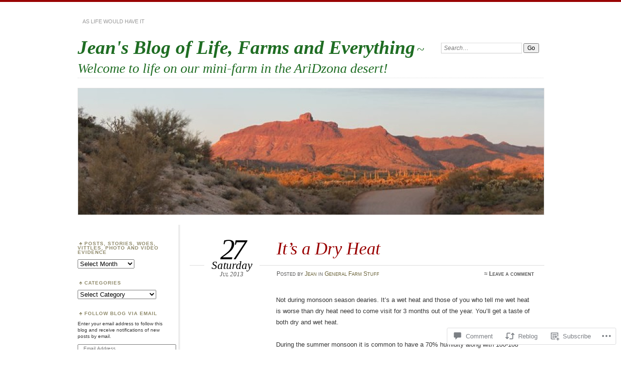

--- FILE ---
content_type: text/html; charset=UTF-8
request_url: https://azprancingponyfarm.com/2013/07/27/its-a-dry-heat/
body_size: 24097
content:
<!DOCTYPE html>
<!--[if IE 7]>
<html id="ie7" lang="en">
<![endif]-->
<!--[if IE 8]>
<html id="ie8" lang="en">
<![endif]-->
<!--[if !(IE 7) & !(IE 8)]><!-->
<html lang="en">
<!--<![endif]-->
<head>
<meta charset="UTF-8" />
<meta name="viewport" content="width=device-width" />
<title>It&#8217;s a Dry Heat | Jean&#039;s Blog of Life, Farms and Everything</title>
<link rel="profile" href="http://gmpg.org/xfn/11" />
<link rel="pingback" href="https://azprancingponyfarm.com/xmlrpc.php" />
<!--[if lt IE 9]>
<script src="https://s0.wp.com/wp-content/themes/pub/chateau/js/html5.js?m=1315596887i" type="text/javascript"></script>
<![endif]-->
<meta name='robots' content='max-image-preview:large' />

<!-- Async WordPress.com Remote Login -->
<script id="wpcom_remote_login_js">
var wpcom_remote_login_extra_auth = '';
function wpcom_remote_login_remove_dom_node_id( element_id ) {
	var dom_node = document.getElementById( element_id );
	if ( dom_node ) { dom_node.parentNode.removeChild( dom_node ); }
}
function wpcom_remote_login_remove_dom_node_classes( class_name ) {
	var dom_nodes = document.querySelectorAll( '.' + class_name );
	for ( var i = 0; i < dom_nodes.length; i++ ) {
		dom_nodes[ i ].parentNode.removeChild( dom_nodes[ i ] );
	}
}
function wpcom_remote_login_final_cleanup() {
	wpcom_remote_login_remove_dom_node_classes( "wpcom_remote_login_msg" );
	wpcom_remote_login_remove_dom_node_id( "wpcom_remote_login_key" );
	wpcom_remote_login_remove_dom_node_id( "wpcom_remote_login_validate" );
	wpcom_remote_login_remove_dom_node_id( "wpcom_remote_login_js" );
	wpcom_remote_login_remove_dom_node_id( "wpcom_request_access_iframe" );
	wpcom_remote_login_remove_dom_node_id( "wpcom_request_access_styles" );
}

// Watch for messages back from the remote login
window.addEventListener( "message", function( e ) {
	if ( e.origin === "https://r-login.wordpress.com" ) {
		var data = {};
		try {
			data = JSON.parse( e.data );
		} catch( e ) {
			wpcom_remote_login_final_cleanup();
			return;
		}

		if ( data.msg === 'LOGIN' ) {
			// Clean up the login check iframe
			wpcom_remote_login_remove_dom_node_id( "wpcom_remote_login_key" );

			var id_regex = new RegExp( /^[0-9]+$/ );
			var token_regex = new RegExp( /^.*|.*|.*$/ );
			if (
				token_regex.test( data.token )
				&& id_regex.test( data.wpcomid )
			) {
				// We have everything we need to ask for a login
				var script = document.createElement( "script" );
				script.setAttribute( "id", "wpcom_remote_login_validate" );
				script.src = '/remote-login.php?wpcom_remote_login=validate'
					+ '&wpcomid=' + data.wpcomid
					+ '&token=' + encodeURIComponent( data.token )
					+ '&host=' + window.location.protocol
					+ '//' + window.location.hostname
					+ '&postid=37'
					+ '&is_singular=1';
				document.body.appendChild( script );
			}

			return;
		}

		// Safari ITP, not logged in, so redirect
		if ( data.msg === 'LOGIN-REDIRECT' ) {
			window.location = 'https://wordpress.com/log-in?redirect_to=' + window.location.href;
			return;
		}

		// Safari ITP, storage access failed, remove the request
		if ( data.msg === 'LOGIN-REMOVE' ) {
			var css_zap = 'html { -webkit-transition: margin-top 1s; transition: margin-top 1s; } /* 9001 */ html { margin-top: 0 !important; } * html body { margin-top: 0 !important; } @media screen and ( max-width: 782px ) { html { margin-top: 0 !important; } * html body { margin-top: 0 !important; } }';
			var style_zap = document.createElement( 'style' );
			style_zap.type = 'text/css';
			style_zap.appendChild( document.createTextNode( css_zap ) );
			document.body.appendChild( style_zap );

			var e = document.getElementById( 'wpcom_request_access_iframe' );
			e.parentNode.removeChild( e );

			document.cookie = 'wordpress_com_login_access=denied; path=/; max-age=31536000';

			return;
		}

		// Safari ITP
		if ( data.msg === 'REQUEST_ACCESS' ) {
			console.log( 'request access: safari' );

			// Check ITP iframe enable/disable knob
			if ( wpcom_remote_login_extra_auth !== 'safari_itp_iframe' ) {
				return;
			}

			// If we are in a "private window" there is no ITP.
			var private_window = false;
			try {
				var opendb = window.openDatabase( null, null, null, null );
			} catch( e ) {
				private_window = true;
			}

			if ( private_window ) {
				console.log( 'private window' );
				return;
			}

			var iframe = document.createElement( 'iframe' );
			iframe.id = 'wpcom_request_access_iframe';
			iframe.setAttribute( 'scrolling', 'no' );
			iframe.setAttribute( 'sandbox', 'allow-storage-access-by-user-activation allow-scripts allow-same-origin allow-top-navigation-by-user-activation' );
			iframe.src = 'https://r-login.wordpress.com/remote-login.php?wpcom_remote_login=request_access&origin=' + encodeURIComponent( data.origin ) + '&wpcomid=' + encodeURIComponent( data.wpcomid );

			var css = 'html { -webkit-transition: margin-top 1s; transition: margin-top 1s; } /* 9001 */ html { margin-top: 46px !important; } * html body { margin-top: 46px !important; } @media screen and ( max-width: 660px ) { html { margin-top: 71px !important; } * html body { margin-top: 71px !important; } #wpcom_request_access_iframe { display: block; height: 71px !important; } } #wpcom_request_access_iframe { border: 0px; height: 46px; position: fixed; top: 0; left: 0; width: 100%; min-width: 100%; z-index: 99999; background: #23282d; } ';

			var style = document.createElement( 'style' );
			style.type = 'text/css';
			style.id = 'wpcom_request_access_styles';
			style.appendChild( document.createTextNode( css ) );
			document.body.appendChild( style );

			document.body.appendChild( iframe );
		}

		if ( data.msg === 'DONE' ) {
			wpcom_remote_login_final_cleanup();
		}
	}
}, false );

// Inject the remote login iframe after the page has had a chance to load
// more critical resources
window.addEventListener( "DOMContentLoaded", function( e ) {
	var iframe = document.createElement( "iframe" );
	iframe.style.display = "none";
	iframe.setAttribute( "scrolling", "no" );
	iframe.setAttribute( "id", "wpcom_remote_login_key" );
	iframe.src = "https://r-login.wordpress.com/remote-login.php"
		+ "?wpcom_remote_login=key"
		+ "&origin=aHR0cHM6Ly9henByYW5jaW5ncG9ueWZhcm0uY29t"
		+ "&wpcomid=55760788"
		+ "&time=" + Math.floor( Date.now() / 1000 );
	document.body.appendChild( iframe );
}, false );
</script>
<link rel='dns-prefetch' href='//widgets.wp.com' />
<link rel='dns-prefetch' href='//s0.wp.com' />
<link rel="alternate" type="application/rss+xml" title="Jean&#039;s Blog of Life, Farms and Everything &raquo; Feed" href="https://azprancingponyfarm.com/feed/" />
<link rel="alternate" type="application/rss+xml" title="Jean&#039;s Blog of Life, Farms and Everything &raquo; Comments Feed" href="https://azprancingponyfarm.com/comments/feed/" />
<link rel="alternate" type="application/rss+xml" title="Jean&#039;s Blog of Life, Farms and Everything &raquo; It&#8217;s a Dry&nbsp;Heat Comments Feed" href="https://azprancingponyfarm.com/2013/07/27/its-a-dry-heat/feed/" />
	<script type="text/javascript">
		/* <![CDATA[ */
		function addLoadEvent(func) {
			var oldonload = window.onload;
			if (typeof window.onload != 'function') {
				window.onload = func;
			} else {
				window.onload = function () {
					oldonload();
					func();
				}
			}
		}
		/* ]]> */
	</script>
	<link crossorigin='anonymous' rel='stylesheet' id='all-css-0-1' href='/_static/??-eJxtzEkKgDAQRNELGZs4EDfiWUJsxMzYHby+RARB3BQ8KD6cWZgUGSNDKCL7su2RwCJnbdxjCCnVWYtHggO9ZlxFTsQftYaogf+k3x2+4Vv1voRZqrHvpkHJwV5glDTa&cssminify=yes' type='text/css' media='all' />
<style id='wp-emoji-styles-inline-css'>

	img.wp-smiley, img.emoji {
		display: inline !important;
		border: none !important;
		box-shadow: none !important;
		height: 1em !important;
		width: 1em !important;
		margin: 0 0.07em !important;
		vertical-align: -0.1em !important;
		background: none !important;
		padding: 0 !important;
	}
/*# sourceURL=wp-emoji-styles-inline-css */
</style>
<link crossorigin='anonymous' rel='stylesheet' id='all-css-2-1' href='/wp-content/plugins/gutenberg-core/v22.2.0/build/styles/block-library/style.css?m=1764855221i&cssminify=yes' type='text/css' media='all' />
<style id='wp-block-library-inline-css'>
.has-text-align-justify {
	text-align:justify;
}
.has-text-align-justify{text-align:justify;}

/*# sourceURL=wp-block-library-inline-css */
</style><style id='global-styles-inline-css'>
:root{--wp--preset--aspect-ratio--square: 1;--wp--preset--aspect-ratio--4-3: 4/3;--wp--preset--aspect-ratio--3-4: 3/4;--wp--preset--aspect-ratio--3-2: 3/2;--wp--preset--aspect-ratio--2-3: 2/3;--wp--preset--aspect-ratio--16-9: 16/9;--wp--preset--aspect-ratio--9-16: 9/16;--wp--preset--color--black: #000000;--wp--preset--color--cyan-bluish-gray: #abb8c3;--wp--preset--color--white: #ffffff;--wp--preset--color--pale-pink: #f78da7;--wp--preset--color--vivid-red: #cf2e2e;--wp--preset--color--luminous-vivid-orange: #ff6900;--wp--preset--color--luminous-vivid-amber: #fcb900;--wp--preset--color--light-green-cyan: #7bdcb5;--wp--preset--color--vivid-green-cyan: #00d084;--wp--preset--color--pale-cyan-blue: #8ed1fc;--wp--preset--color--vivid-cyan-blue: #0693e3;--wp--preset--color--vivid-purple: #9b51e0;--wp--preset--gradient--vivid-cyan-blue-to-vivid-purple: linear-gradient(135deg,rgb(6,147,227) 0%,rgb(155,81,224) 100%);--wp--preset--gradient--light-green-cyan-to-vivid-green-cyan: linear-gradient(135deg,rgb(122,220,180) 0%,rgb(0,208,130) 100%);--wp--preset--gradient--luminous-vivid-amber-to-luminous-vivid-orange: linear-gradient(135deg,rgb(252,185,0) 0%,rgb(255,105,0) 100%);--wp--preset--gradient--luminous-vivid-orange-to-vivid-red: linear-gradient(135deg,rgb(255,105,0) 0%,rgb(207,46,46) 100%);--wp--preset--gradient--very-light-gray-to-cyan-bluish-gray: linear-gradient(135deg,rgb(238,238,238) 0%,rgb(169,184,195) 100%);--wp--preset--gradient--cool-to-warm-spectrum: linear-gradient(135deg,rgb(74,234,220) 0%,rgb(151,120,209) 20%,rgb(207,42,186) 40%,rgb(238,44,130) 60%,rgb(251,105,98) 80%,rgb(254,248,76) 100%);--wp--preset--gradient--blush-light-purple: linear-gradient(135deg,rgb(255,206,236) 0%,rgb(152,150,240) 100%);--wp--preset--gradient--blush-bordeaux: linear-gradient(135deg,rgb(254,205,165) 0%,rgb(254,45,45) 50%,rgb(107,0,62) 100%);--wp--preset--gradient--luminous-dusk: linear-gradient(135deg,rgb(255,203,112) 0%,rgb(199,81,192) 50%,rgb(65,88,208) 100%);--wp--preset--gradient--pale-ocean: linear-gradient(135deg,rgb(255,245,203) 0%,rgb(182,227,212) 50%,rgb(51,167,181) 100%);--wp--preset--gradient--electric-grass: linear-gradient(135deg,rgb(202,248,128) 0%,rgb(113,206,126) 100%);--wp--preset--gradient--midnight: linear-gradient(135deg,rgb(2,3,129) 0%,rgb(40,116,252) 100%);--wp--preset--font-size--small: 13px;--wp--preset--font-size--medium: 20px;--wp--preset--font-size--large: 36px;--wp--preset--font-size--x-large: 42px;--wp--preset--font-family--albert-sans: 'Albert Sans', sans-serif;--wp--preset--font-family--alegreya: Alegreya, serif;--wp--preset--font-family--arvo: Arvo, serif;--wp--preset--font-family--bodoni-moda: 'Bodoni Moda', serif;--wp--preset--font-family--bricolage-grotesque: 'Bricolage Grotesque', sans-serif;--wp--preset--font-family--cabin: Cabin, sans-serif;--wp--preset--font-family--chivo: Chivo, sans-serif;--wp--preset--font-family--commissioner: Commissioner, sans-serif;--wp--preset--font-family--cormorant: Cormorant, serif;--wp--preset--font-family--courier-prime: 'Courier Prime', monospace;--wp--preset--font-family--crimson-pro: 'Crimson Pro', serif;--wp--preset--font-family--dm-mono: 'DM Mono', monospace;--wp--preset--font-family--dm-sans: 'DM Sans', sans-serif;--wp--preset--font-family--dm-serif-display: 'DM Serif Display', serif;--wp--preset--font-family--domine: Domine, serif;--wp--preset--font-family--eb-garamond: 'EB Garamond', serif;--wp--preset--font-family--epilogue: Epilogue, sans-serif;--wp--preset--font-family--fahkwang: Fahkwang, sans-serif;--wp--preset--font-family--figtree: Figtree, sans-serif;--wp--preset--font-family--fira-sans: 'Fira Sans', sans-serif;--wp--preset--font-family--fjalla-one: 'Fjalla One', sans-serif;--wp--preset--font-family--fraunces: Fraunces, serif;--wp--preset--font-family--gabarito: Gabarito, system-ui;--wp--preset--font-family--ibm-plex-mono: 'IBM Plex Mono', monospace;--wp--preset--font-family--ibm-plex-sans: 'IBM Plex Sans', sans-serif;--wp--preset--font-family--ibarra-real-nova: 'Ibarra Real Nova', serif;--wp--preset--font-family--instrument-serif: 'Instrument Serif', serif;--wp--preset--font-family--inter: Inter, sans-serif;--wp--preset--font-family--josefin-sans: 'Josefin Sans', sans-serif;--wp--preset--font-family--jost: Jost, sans-serif;--wp--preset--font-family--libre-baskerville: 'Libre Baskerville', serif;--wp--preset--font-family--libre-franklin: 'Libre Franklin', sans-serif;--wp--preset--font-family--literata: Literata, serif;--wp--preset--font-family--lora: Lora, serif;--wp--preset--font-family--merriweather: Merriweather, serif;--wp--preset--font-family--montserrat: Montserrat, sans-serif;--wp--preset--font-family--newsreader: Newsreader, serif;--wp--preset--font-family--noto-sans-mono: 'Noto Sans Mono', sans-serif;--wp--preset--font-family--nunito: Nunito, sans-serif;--wp--preset--font-family--open-sans: 'Open Sans', sans-serif;--wp--preset--font-family--overpass: Overpass, sans-serif;--wp--preset--font-family--pt-serif: 'PT Serif', serif;--wp--preset--font-family--petrona: Petrona, serif;--wp--preset--font-family--piazzolla: Piazzolla, serif;--wp--preset--font-family--playfair-display: 'Playfair Display', serif;--wp--preset--font-family--plus-jakarta-sans: 'Plus Jakarta Sans', sans-serif;--wp--preset--font-family--poppins: Poppins, sans-serif;--wp--preset--font-family--raleway: Raleway, sans-serif;--wp--preset--font-family--roboto: Roboto, sans-serif;--wp--preset--font-family--roboto-slab: 'Roboto Slab', serif;--wp--preset--font-family--rubik: Rubik, sans-serif;--wp--preset--font-family--rufina: Rufina, serif;--wp--preset--font-family--sora: Sora, sans-serif;--wp--preset--font-family--source-sans-3: 'Source Sans 3', sans-serif;--wp--preset--font-family--source-serif-4: 'Source Serif 4', serif;--wp--preset--font-family--space-mono: 'Space Mono', monospace;--wp--preset--font-family--syne: Syne, sans-serif;--wp--preset--font-family--texturina: Texturina, serif;--wp--preset--font-family--urbanist: Urbanist, sans-serif;--wp--preset--font-family--work-sans: 'Work Sans', sans-serif;--wp--preset--spacing--20: 0.44rem;--wp--preset--spacing--30: 0.67rem;--wp--preset--spacing--40: 1rem;--wp--preset--spacing--50: 1.5rem;--wp--preset--spacing--60: 2.25rem;--wp--preset--spacing--70: 3.38rem;--wp--preset--spacing--80: 5.06rem;--wp--preset--shadow--natural: 6px 6px 9px rgba(0, 0, 0, 0.2);--wp--preset--shadow--deep: 12px 12px 50px rgba(0, 0, 0, 0.4);--wp--preset--shadow--sharp: 6px 6px 0px rgba(0, 0, 0, 0.2);--wp--preset--shadow--outlined: 6px 6px 0px -3px rgb(255, 255, 255), 6px 6px rgb(0, 0, 0);--wp--preset--shadow--crisp: 6px 6px 0px rgb(0, 0, 0);}:where(.is-layout-flex){gap: 0.5em;}:where(.is-layout-grid){gap: 0.5em;}body .is-layout-flex{display: flex;}.is-layout-flex{flex-wrap: wrap;align-items: center;}.is-layout-flex > :is(*, div){margin: 0;}body .is-layout-grid{display: grid;}.is-layout-grid > :is(*, div){margin: 0;}:where(.wp-block-columns.is-layout-flex){gap: 2em;}:where(.wp-block-columns.is-layout-grid){gap: 2em;}:where(.wp-block-post-template.is-layout-flex){gap: 1.25em;}:where(.wp-block-post-template.is-layout-grid){gap: 1.25em;}.has-black-color{color: var(--wp--preset--color--black) !important;}.has-cyan-bluish-gray-color{color: var(--wp--preset--color--cyan-bluish-gray) !important;}.has-white-color{color: var(--wp--preset--color--white) !important;}.has-pale-pink-color{color: var(--wp--preset--color--pale-pink) !important;}.has-vivid-red-color{color: var(--wp--preset--color--vivid-red) !important;}.has-luminous-vivid-orange-color{color: var(--wp--preset--color--luminous-vivid-orange) !important;}.has-luminous-vivid-amber-color{color: var(--wp--preset--color--luminous-vivid-amber) !important;}.has-light-green-cyan-color{color: var(--wp--preset--color--light-green-cyan) !important;}.has-vivid-green-cyan-color{color: var(--wp--preset--color--vivid-green-cyan) !important;}.has-pale-cyan-blue-color{color: var(--wp--preset--color--pale-cyan-blue) !important;}.has-vivid-cyan-blue-color{color: var(--wp--preset--color--vivid-cyan-blue) !important;}.has-vivid-purple-color{color: var(--wp--preset--color--vivid-purple) !important;}.has-black-background-color{background-color: var(--wp--preset--color--black) !important;}.has-cyan-bluish-gray-background-color{background-color: var(--wp--preset--color--cyan-bluish-gray) !important;}.has-white-background-color{background-color: var(--wp--preset--color--white) !important;}.has-pale-pink-background-color{background-color: var(--wp--preset--color--pale-pink) !important;}.has-vivid-red-background-color{background-color: var(--wp--preset--color--vivid-red) !important;}.has-luminous-vivid-orange-background-color{background-color: var(--wp--preset--color--luminous-vivid-orange) !important;}.has-luminous-vivid-amber-background-color{background-color: var(--wp--preset--color--luminous-vivid-amber) !important;}.has-light-green-cyan-background-color{background-color: var(--wp--preset--color--light-green-cyan) !important;}.has-vivid-green-cyan-background-color{background-color: var(--wp--preset--color--vivid-green-cyan) !important;}.has-pale-cyan-blue-background-color{background-color: var(--wp--preset--color--pale-cyan-blue) !important;}.has-vivid-cyan-blue-background-color{background-color: var(--wp--preset--color--vivid-cyan-blue) !important;}.has-vivid-purple-background-color{background-color: var(--wp--preset--color--vivid-purple) !important;}.has-black-border-color{border-color: var(--wp--preset--color--black) !important;}.has-cyan-bluish-gray-border-color{border-color: var(--wp--preset--color--cyan-bluish-gray) !important;}.has-white-border-color{border-color: var(--wp--preset--color--white) !important;}.has-pale-pink-border-color{border-color: var(--wp--preset--color--pale-pink) !important;}.has-vivid-red-border-color{border-color: var(--wp--preset--color--vivid-red) !important;}.has-luminous-vivid-orange-border-color{border-color: var(--wp--preset--color--luminous-vivid-orange) !important;}.has-luminous-vivid-amber-border-color{border-color: var(--wp--preset--color--luminous-vivid-amber) !important;}.has-light-green-cyan-border-color{border-color: var(--wp--preset--color--light-green-cyan) !important;}.has-vivid-green-cyan-border-color{border-color: var(--wp--preset--color--vivid-green-cyan) !important;}.has-pale-cyan-blue-border-color{border-color: var(--wp--preset--color--pale-cyan-blue) !important;}.has-vivid-cyan-blue-border-color{border-color: var(--wp--preset--color--vivid-cyan-blue) !important;}.has-vivid-purple-border-color{border-color: var(--wp--preset--color--vivid-purple) !important;}.has-vivid-cyan-blue-to-vivid-purple-gradient-background{background: var(--wp--preset--gradient--vivid-cyan-blue-to-vivid-purple) !important;}.has-light-green-cyan-to-vivid-green-cyan-gradient-background{background: var(--wp--preset--gradient--light-green-cyan-to-vivid-green-cyan) !important;}.has-luminous-vivid-amber-to-luminous-vivid-orange-gradient-background{background: var(--wp--preset--gradient--luminous-vivid-amber-to-luminous-vivid-orange) !important;}.has-luminous-vivid-orange-to-vivid-red-gradient-background{background: var(--wp--preset--gradient--luminous-vivid-orange-to-vivid-red) !important;}.has-very-light-gray-to-cyan-bluish-gray-gradient-background{background: var(--wp--preset--gradient--very-light-gray-to-cyan-bluish-gray) !important;}.has-cool-to-warm-spectrum-gradient-background{background: var(--wp--preset--gradient--cool-to-warm-spectrum) !important;}.has-blush-light-purple-gradient-background{background: var(--wp--preset--gradient--blush-light-purple) !important;}.has-blush-bordeaux-gradient-background{background: var(--wp--preset--gradient--blush-bordeaux) !important;}.has-luminous-dusk-gradient-background{background: var(--wp--preset--gradient--luminous-dusk) !important;}.has-pale-ocean-gradient-background{background: var(--wp--preset--gradient--pale-ocean) !important;}.has-electric-grass-gradient-background{background: var(--wp--preset--gradient--electric-grass) !important;}.has-midnight-gradient-background{background: var(--wp--preset--gradient--midnight) !important;}.has-small-font-size{font-size: var(--wp--preset--font-size--small) !important;}.has-medium-font-size{font-size: var(--wp--preset--font-size--medium) !important;}.has-large-font-size{font-size: var(--wp--preset--font-size--large) !important;}.has-x-large-font-size{font-size: var(--wp--preset--font-size--x-large) !important;}.has-albert-sans-font-family{font-family: var(--wp--preset--font-family--albert-sans) !important;}.has-alegreya-font-family{font-family: var(--wp--preset--font-family--alegreya) !important;}.has-arvo-font-family{font-family: var(--wp--preset--font-family--arvo) !important;}.has-bodoni-moda-font-family{font-family: var(--wp--preset--font-family--bodoni-moda) !important;}.has-bricolage-grotesque-font-family{font-family: var(--wp--preset--font-family--bricolage-grotesque) !important;}.has-cabin-font-family{font-family: var(--wp--preset--font-family--cabin) !important;}.has-chivo-font-family{font-family: var(--wp--preset--font-family--chivo) !important;}.has-commissioner-font-family{font-family: var(--wp--preset--font-family--commissioner) !important;}.has-cormorant-font-family{font-family: var(--wp--preset--font-family--cormorant) !important;}.has-courier-prime-font-family{font-family: var(--wp--preset--font-family--courier-prime) !important;}.has-crimson-pro-font-family{font-family: var(--wp--preset--font-family--crimson-pro) !important;}.has-dm-mono-font-family{font-family: var(--wp--preset--font-family--dm-mono) !important;}.has-dm-sans-font-family{font-family: var(--wp--preset--font-family--dm-sans) !important;}.has-dm-serif-display-font-family{font-family: var(--wp--preset--font-family--dm-serif-display) !important;}.has-domine-font-family{font-family: var(--wp--preset--font-family--domine) !important;}.has-eb-garamond-font-family{font-family: var(--wp--preset--font-family--eb-garamond) !important;}.has-epilogue-font-family{font-family: var(--wp--preset--font-family--epilogue) !important;}.has-fahkwang-font-family{font-family: var(--wp--preset--font-family--fahkwang) !important;}.has-figtree-font-family{font-family: var(--wp--preset--font-family--figtree) !important;}.has-fira-sans-font-family{font-family: var(--wp--preset--font-family--fira-sans) !important;}.has-fjalla-one-font-family{font-family: var(--wp--preset--font-family--fjalla-one) !important;}.has-fraunces-font-family{font-family: var(--wp--preset--font-family--fraunces) !important;}.has-gabarito-font-family{font-family: var(--wp--preset--font-family--gabarito) !important;}.has-ibm-plex-mono-font-family{font-family: var(--wp--preset--font-family--ibm-plex-mono) !important;}.has-ibm-plex-sans-font-family{font-family: var(--wp--preset--font-family--ibm-plex-sans) !important;}.has-ibarra-real-nova-font-family{font-family: var(--wp--preset--font-family--ibarra-real-nova) !important;}.has-instrument-serif-font-family{font-family: var(--wp--preset--font-family--instrument-serif) !important;}.has-inter-font-family{font-family: var(--wp--preset--font-family--inter) !important;}.has-josefin-sans-font-family{font-family: var(--wp--preset--font-family--josefin-sans) !important;}.has-jost-font-family{font-family: var(--wp--preset--font-family--jost) !important;}.has-libre-baskerville-font-family{font-family: var(--wp--preset--font-family--libre-baskerville) !important;}.has-libre-franklin-font-family{font-family: var(--wp--preset--font-family--libre-franklin) !important;}.has-literata-font-family{font-family: var(--wp--preset--font-family--literata) !important;}.has-lora-font-family{font-family: var(--wp--preset--font-family--lora) !important;}.has-merriweather-font-family{font-family: var(--wp--preset--font-family--merriweather) !important;}.has-montserrat-font-family{font-family: var(--wp--preset--font-family--montserrat) !important;}.has-newsreader-font-family{font-family: var(--wp--preset--font-family--newsreader) !important;}.has-noto-sans-mono-font-family{font-family: var(--wp--preset--font-family--noto-sans-mono) !important;}.has-nunito-font-family{font-family: var(--wp--preset--font-family--nunito) !important;}.has-open-sans-font-family{font-family: var(--wp--preset--font-family--open-sans) !important;}.has-overpass-font-family{font-family: var(--wp--preset--font-family--overpass) !important;}.has-pt-serif-font-family{font-family: var(--wp--preset--font-family--pt-serif) !important;}.has-petrona-font-family{font-family: var(--wp--preset--font-family--petrona) !important;}.has-piazzolla-font-family{font-family: var(--wp--preset--font-family--piazzolla) !important;}.has-playfair-display-font-family{font-family: var(--wp--preset--font-family--playfair-display) !important;}.has-plus-jakarta-sans-font-family{font-family: var(--wp--preset--font-family--plus-jakarta-sans) !important;}.has-poppins-font-family{font-family: var(--wp--preset--font-family--poppins) !important;}.has-raleway-font-family{font-family: var(--wp--preset--font-family--raleway) !important;}.has-roboto-font-family{font-family: var(--wp--preset--font-family--roboto) !important;}.has-roboto-slab-font-family{font-family: var(--wp--preset--font-family--roboto-slab) !important;}.has-rubik-font-family{font-family: var(--wp--preset--font-family--rubik) !important;}.has-rufina-font-family{font-family: var(--wp--preset--font-family--rufina) !important;}.has-sora-font-family{font-family: var(--wp--preset--font-family--sora) !important;}.has-source-sans-3-font-family{font-family: var(--wp--preset--font-family--source-sans-3) !important;}.has-source-serif-4-font-family{font-family: var(--wp--preset--font-family--source-serif-4) !important;}.has-space-mono-font-family{font-family: var(--wp--preset--font-family--space-mono) !important;}.has-syne-font-family{font-family: var(--wp--preset--font-family--syne) !important;}.has-texturina-font-family{font-family: var(--wp--preset--font-family--texturina) !important;}.has-urbanist-font-family{font-family: var(--wp--preset--font-family--urbanist) !important;}.has-work-sans-font-family{font-family: var(--wp--preset--font-family--work-sans) !important;}
/*# sourceURL=global-styles-inline-css */
</style>

<style id='classic-theme-styles-inline-css'>
/*! This file is auto-generated */
.wp-block-button__link{color:#fff;background-color:#32373c;border-radius:9999px;box-shadow:none;text-decoration:none;padding:calc(.667em + 2px) calc(1.333em + 2px);font-size:1.125em}.wp-block-file__button{background:#32373c;color:#fff;text-decoration:none}
/*# sourceURL=/wp-includes/css/classic-themes.min.css */
</style>
<link crossorigin='anonymous' rel='stylesheet' id='all-css-4-1' href='/_static/??-eJx9jkEOwjAMBD9EcMqBckE8BSWpBSl1EsVO+/26qrgA4mLJuzv2wlJMyEkwCVAzZWqPmBhCrqg6FSegCcIhOpyQNHYMzAf4jS1FGeN9qchsdFJsZOSpIP/jRpTiwsuotJ/YDaCc09u8z5iGXME1yeREYvjCgGsA3+I0wIzV62sVt878uW9lbnTt+rO1p76zl3EFmp5j4Q==&cssminify=yes' type='text/css' media='all' />
<link rel='stylesheet' id='verbum-gutenberg-css-css' href='https://widgets.wp.com/verbum-block-editor/block-editor.css?ver=1738686361' media='all' />
<link crossorigin='anonymous' rel='stylesheet' id='all-css-6-1' href='/_static/??-eJx9i9EKwjAMAH/IGOZk4oP4LV2IXSVNypoy9vdOfFGEvd3BHS4FyNRZHX3izBVLG5Gm4BwaVl+Fj1TrAffDpPSJYSlk+W/JDYq0mLTizKNY3DDiVn3p3hTZQIyCJ9MfgYeENL/Xe751l3M3XPv+NDxf5D5QTQ==&cssminify=yes' type='text/css' media='all' />
<link crossorigin='anonymous' rel='stylesheet' id='print-css-7-1' href='/wp-content/mu-plugins/global-print/global-print.css?m=1465851035i&cssminify=yes' type='text/css' media='print' />
<style id='jetpack-global-styles-frontend-style-inline-css'>
:root { --font-headings: unset; --font-base: unset; --font-headings-default: -apple-system,BlinkMacSystemFont,"Segoe UI",Roboto,Oxygen-Sans,Ubuntu,Cantarell,"Helvetica Neue",sans-serif; --font-base-default: -apple-system,BlinkMacSystemFont,"Segoe UI",Roboto,Oxygen-Sans,Ubuntu,Cantarell,"Helvetica Neue",sans-serif;}
/*# sourceURL=jetpack-global-styles-frontend-style-inline-css */
</style>
<link crossorigin='anonymous' rel='stylesheet' id='all-css-10-1' href='/_static/??-eJyNjcEKwjAQRH/IuFRT6kX8FNkmS5K6yQY3Qfx7bfEiXrwM82B4A49qnJRGpUHupnIPqSgs1Cq624chi6zhO5OCRryTR++fW00l7J3qDv43XVNxoOISsmEJol/wY2uR8vs3WggsM/I6uOTzMI3Hw8lOg11eUT1JKA==&cssminify=yes' type='text/css' media='all' />
<script type="text/javascript" id="jetpack_related-posts-js-extra">
/* <![CDATA[ */
var related_posts_js_options = {"post_heading":"h4"};
//# sourceURL=jetpack_related-posts-js-extra
/* ]]> */
</script>
<script type="text/javascript" id="wpcom-actionbar-placeholder-js-extra">
/* <![CDATA[ */
var actionbardata = {"siteID":"55760788","postID":"37","siteURL":"https://azprancingponyfarm.com","xhrURL":"https://azprancingponyfarm.com/wp-admin/admin-ajax.php","nonce":"ffffdb21a3","isLoggedIn":"","statusMessage":"","subsEmailDefault":"instantly","proxyScriptUrl":"https://s0.wp.com/wp-content/js/wpcom-proxy-request.js?m=1513050504i&amp;ver=20211021","shortlink":"https://wp.me/p3LXVy-B","i18n":{"followedText":"New posts from this site will now appear in your \u003Ca href=\"https://wordpress.com/reader\"\u003EReader\u003C/a\u003E","foldBar":"Collapse this bar","unfoldBar":"Expand this bar","shortLinkCopied":"Shortlink copied to clipboard."}};
//# sourceURL=wpcom-actionbar-placeholder-js-extra
/* ]]> */
</script>
<script type="text/javascript" id="jetpack-mu-wpcom-settings-js-before">
/* <![CDATA[ */
var JETPACK_MU_WPCOM_SETTINGS = {"assetsUrl":"https://s0.wp.com/wp-content/mu-plugins/jetpack-mu-wpcom-plugin/moon/jetpack_vendor/automattic/jetpack-mu-wpcom/src/build/"};
//# sourceURL=jetpack-mu-wpcom-settings-js-before
/* ]]> */
</script>
<script crossorigin='anonymous' type='text/javascript'  src='/_static/??/wp-content/mu-plugins/jetpack-plugin/moon/_inc/build/related-posts/related-posts.min.js,/wp-content/js/rlt-proxy.js?m=1755006225j'></script>
<script type="text/javascript" id="rlt-proxy-js-after">
/* <![CDATA[ */
	rltInitialize( {"token":null,"iframeOrigins":["https:\/\/widgets.wp.com"]} );
//# sourceURL=rlt-proxy-js-after
/* ]]> */
</script>
<link rel="EditURI" type="application/rsd+xml" title="RSD" href="https://azprancingponyfarm.wordpress.com/xmlrpc.php?rsd" />
<meta name="generator" content="WordPress.com" />
<link rel="canonical" href="https://azprancingponyfarm.com/2013/07/27/its-a-dry-heat/" />
<link rel='shortlink' href='https://wp.me/p3LXVy-B' />
<link rel="alternate" type="application/json+oembed" href="https://public-api.wordpress.com/oembed/?format=json&amp;url=https%3A%2F%2Fazprancingponyfarm.com%2F2013%2F07%2F27%2Fits-a-dry-heat%2F&amp;for=wpcom-auto-discovery" /><link rel="alternate" type="application/xml+oembed" href="https://public-api.wordpress.com/oembed/?format=xml&amp;url=https%3A%2F%2Fazprancingponyfarm.com%2F2013%2F07%2F27%2Fits-a-dry-heat%2F&amp;for=wpcom-auto-discovery" />
<!-- Jetpack Open Graph Tags -->
<meta property="og:type" content="article" />
<meta property="og:title" content="It&#8217;s a Dry Heat" />
<meta property="og:url" content="https://azprancingponyfarm.com/2013/07/27/its-a-dry-heat/" />
<meta property="og:description" content="Not during monsoon season dearies. It&#8217;s a wet heat and those of you who tell me wet heat is worse than dry heat need to come visit for 3 months out of the year. You&#8217;ll get a taste of bo…" />
<meta property="article:published_time" content="2013-07-28T00:52:24+00:00" />
<meta property="article:modified_time" content="2013-07-28T00:54:33+00:00" />
<meta property="og:site_name" content="Jean&#039;s Blog of Life, Farms and Everything" />
<meta property="og:image" content="https://s0.wp.com/i/blank.jpg?m=1383295312i" />
<meta property="og:image:width" content="200" />
<meta property="og:image:height" content="200" />
<meta property="og:image:alt" content="" />
<meta property="og:locale" content="en_US" />
<meta property="article:publisher" content="https://www.facebook.com/WordPresscom" />
<meta name="twitter:text:title" content="It&#8217;s a Dry&nbsp;Heat" />
<meta name="twitter:card" content="summary" />

<!-- End Jetpack Open Graph Tags -->
<link rel="shortcut icon" type="image/x-icon" href="https://s0.wp.com/i/favicon.ico?m=1713425267i" sizes="16x16 24x24 32x32 48x48" />
<link rel="icon" type="image/x-icon" href="https://s0.wp.com/i/favicon.ico?m=1713425267i" sizes="16x16 24x24 32x32 48x48" />
<link rel="apple-touch-icon" href="https://s0.wp.com/i/webclip.png?m=1713868326i" />
<link rel='openid.server' href='https://azprancingponyfarm.com/?openidserver=1' />
<link rel='openid.delegate' href='https://azprancingponyfarm.com/' />
<link rel="search" type="application/opensearchdescription+xml" href="https://azprancingponyfarm.com/osd.xml" title="Jean&#039;s Blog of Life, Farms and Everything" />
<link rel="search" type="application/opensearchdescription+xml" href="https://s1.wp.com/opensearch.xml" title="WordPress.com" />
<style type="text/css">.recentcomments a{display:inline !important;padding:0 !important;margin:0 !important;}</style>		<style type="text/css">
			.recentcomments a {
				display: inline !important;
				padding: 0 !important;
				margin: 0 !important;
			}

			table.recentcommentsavatartop img.avatar, table.recentcommentsavatarend img.avatar {
				border: 0px;
				margin: 0;
			}

			table.recentcommentsavatartop a, table.recentcommentsavatarend a {
				border: 0px !important;
				background-color: transparent !important;
			}

			td.recentcommentsavatarend, td.recentcommentsavatartop {
				padding: 0px 0px 1px 0px;
				margin: 0px;
			}

			td.recentcommentstextend {
				border: none !important;
				padding: 0px 0px 2px 10px;
			}

			.rtl td.recentcommentstextend {
				padding: 0px 10px 2px 0px;
			}

			td.recentcommentstexttop {
				border: none;
				padding: 0px 0px 0px 10px;
			}

			.rtl td.recentcommentstexttop {
				padding: 0px 10px 0px 0px;
			}
		</style>
		<meta name="description" content="Not during monsoon season dearies. It&#039;s a wet heat and those of you who tell me wet heat is worse than dry heat need to come visit for 3 months out of the year. You&#039;ll get a taste of both dry and wet heat. During the summer monsoon it is common to have a 70%&hellip;" />
		<style type="text/css">
					#site-title a,
			#site-description {
				color: #1f6d23 !important;
			}
			</style>
	<link crossorigin='anonymous' rel='stylesheet' id='all-css-0-3' href='/wp-content/mu-plugins/jetpack-plugin/moon/_inc/build/subscriptions/subscriptions.min.css?m=1753976312i&cssminify=yes' type='text/css' media='all' />
</head>

<body class="wp-singular post-template-default single single-post postid-37 single-format-standard wp-theme-pubchateau customizer-styles-applied two-column sidebar-content jetpack-reblog-enabled">
<div id="page" class="hfeed">
		<div id="page-inner">
		<header id="branding" role="banner">
			<nav id="menu" role="navigation">
				<ul class="menu clear-fix">
<li class="page_item page-item-68"><a href="https://azprancingponyfarm.com/">As Life Would Have It</a></li>
</ul>
			</nav><!-- end #menu -->

			<div id="main-title">
				<hgroup>
					<h1 id="site-title"><a href="https://azprancingponyfarm.com/" title="Jean&#039;s Blog of Life, Farms and Everything" rel="home">Jean&#039;s Blog of Life, Farms and Everything</a></h1>
												<h2 id="site-description">~ Welcome to life on our mini-farm in the AriDzona desert!</h2>
									</hgroup>
			</div><!-- end #main-title -->

							<div id="search">
					
<form method="get" action="https://azprancingponyfarm.com//" >
	<div>
		<label for="s" class="assistive-text">Search:</label>
		<input type="text" value="Search&hellip;" name="s" id="s" onfocus="this.value=''" />
		<input type="submit" name="search" value="Go" />
	</div>
</form>
				</div><!-- end #search -->
			
			<div id="main-image">
							<a href="https://azprancingponyfarm.com/">
													<img src="https://azprancingponyfarm.com/wp-content/uploads/2013/07/cropped-castlerock.jpg" width="960" height="260" alt="Jean&#039;s Blog of Life, Farms and Everything" title="Jean&#039;s Blog of Life, Farms and Everything" />
									</a>
						</div><!-- end #main-image -->
		</header><!-- #branding -->
		<div id="main" class="clear-fix">

	<div id="primary">
		<div id="content" class="clear-fix">

		
			<article id="post-37" class="post-37 post type-post status-publish format-standard hentry category-general-farm-stuff">
	<header class="post-title">
				<h1>It&#8217;s a Dry&nbsp;Heat</h1>			<a href="https://azprancingponyfarm.com/2013/07/27/its-a-dry-heat/" class="post-permalink">		<p class="post-date">
			<strong>27</strong>
			<em>Saturday</em>
			<span>Jul 2013</span>
		</p>
	</a>
	<div class="post-info clear-fix">
		<p>
			Posted <span class="by-author"> by <span class="author vcard"><a class="url fn n" href="https://azprancingponyfarm.com/author/jeantheponylady/" title="View all posts by Jean" rel="author">Jean</a></span></span> in <a href="https://azprancingponyfarm.com/category/general-farm-stuff/" rel="category tag">General Farm Stuff</a>		</p>
		<p class="post-com-count">
			<strong>&asymp; <a href="https://azprancingponyfarm.com/2013/07/27/its-a-dry-heat/#respond">Leave a comment</a></strong>
		</p>
	</div><!-- end .post-info -->
	</header><!-- end .post-title -->

	<div class="post-content clear-fix">
			<div class="post-extras">
					</div><!-- end .post-extras -->

		<div class="post-entry">
			<p>Not during monsoon season dearies. It&#8217;s a wet heat and those of you who tell me wet heat is worse than dry heat need to come visit for 3 months out of the year. You&#8217;ll get a taste of both dry and wet heat.</p>
<p>During the summer monsoon it is common to have a 70% humidity along with 100-108 degree temperatures. Prior to monsoon season, it is common to have 110-120 degree temperatures. The difference is a comparison between sitting in a sauna or sitting in a kiln. HINT: People often pay to sit in saunas. After a week of 10% humidity and 112-120 degrees frying eggs on the pavement, baking cookies on your dashboard and risking heat stroke while walking to your mailbox, you&#8217;ll be excited for the cooler 105 with 70% humidity.  Ask the lizard my husband witnessed doing a 50 yard dash from the dry wash to the garage where it came to a stop next to his foot. The poor critter was so hot he didn&#8217;t care about that size 14 shoe that could have turned him into reptile mash.</p>
<p>As someone who spent most of her life in Louisiana, unless you are from Louisiana, you don&#8217;t know humidity. 95 degrees and so much humidity you can soap up and rinse off in the sun on your way to your car in the morning still feels cooler than 118 degrees. Sure you sweat more, but you&#8217;re still not as hot as you are when it&#8217;s 118.</p>
<p>Speaking of sweat, I realize this is supposed to be the body&#8217;s cooling system, but has anyone ever, anywhere, felt cooler when the body is producing more precipitation in an hour than the desert gets in a year? As far as I&#8217;m concerned, sweat as a body&#8217;s natural air conditioner is a massive fail. We should have kept our tails and evolved solar powered fans at the ends of them.</p>
<div id="jp-post-flair" class="sharedaddy sd-like-enabled sd-sharing-enabled"><div class="sharedaddy sd-sharing-enabled"><div class="robots-nocontent sd-block sd-social sd-social-icon-text sd-sharing"><h3 class="sd-title">Share this:</h3><div class="sd-content"><ul><li class="share-twitter"><a rel="nofollow noopener noreferrer"
				data-shared="sharing-twitter-37"
				class="share-twitter sd-button share-icon"
				href="https://azprancingponyfarm.com/2013/07/27/its-a-dry-heat/?share=twitter"
				target="_blank"
				aria-labelledby="sharing-twitter-37"
				>
				<span id="sharing-twitter-37" hidden>Click to share on X (Opens in new window)</span>
				<span>X</span>
			</a></li><li class="share-facebook"><a rel="nofollow noopener noreferrer"
				data-shared="sharing-facebook-37"
				class="share-facebook sd-button share-icon"
				href="https://azprancingponyfarm.com/2013/07/27/its-a-dry-heat/?share=facebook"
				target="_blank"
				aria-labelledby="sharing-facebook-37"
				>
				<span id="sharing-facebook-37" hidden>Click to share on Facebook (Opens in new window)</span>
				<span>Facebook</span>
			</a></li><li class="share-end"></li></ul></div></div></div><div class='sharedaddy sd-block sd-like jetpack-likes-widget-wrapper jetpack-likes-widget-unloaded' id='like-post-wrapper-55760788-37-6948b07123017' data-src='//widgets.wp.com/likes/index.html?ver=20251222#blog_id=55760788&amp;post_id=37&amp;origin=azprancingponyfarm.wordpress.com&amp;obj_id=55760788-37-6948b07123017&amp;domain=azprancingponyfarm.com' data-name='like-post-frame-55760788-37-6948b07123017' data-title='Like or Reblog'><div class='likes-widget-placeholder post-likes-widget-placeholder' style='height: 55px;'><span class='button'><span>Like</span></span> <span class='loading'>Loading...</span></div><span class='sd-text-color'></span><a class='sd-link-color'></a></div>
<div id='jp-relatedposts' class='jp-relatedposts' >
	<h3 class="jp-relatedposts-headline"><em>Related</em></h3>
</div></div>					</div><!-- end .post-entry -->
	</div><!-- end .post-content -->

		<footer class="post-meta">
		<div id="author-info" class="clear-fix">
			<div id="author-avatar">
				<img referrerpolicy="no-referrer" alt='Unknown&#039;s avatar' src='https://2.gravatar.com/avatar/5e6299a77fef94b46db49769730488c2f54b47f462f863968fbecebe511276b3?s=40&#038;d=identicon&#038;r=PG' srcset='https://2.gravatar.com/avatar/5e6299a77fef94b46db49769730488c2f54b47f462f863968fbecebe511276b3?s=40&#038;d=identicon&#038;r=PG 1x, https://2.gravatar.com/avatar/5e6299a77fef94b46db49769730488c2f54b47f462f863968fbecebe511276b3?s=60&#038;d=identicon&#038;r=PG 1.5x, https://2.gravatar.com/avatar/5e6299a77fef94b46db49769730488c2f54b47f462f863968fbecebe511276b3?s=80&#038;d=identicon&#038;r=PG 2x, https://2.gravatar.com/avatar/5e6299a77fef94b46db49769730488c2f54b47f462f863968fbecebe511276b3?s=120&#038;d=identicon&#038;r=PG 3x, https://2.gravatar.com/avatar/5e6299a77fef94b46db49769730488c2f54b47f462f863968fbecebe511276b3?s=160&#038;d=identicon&#038;r=PG 4x' class='avatar avatar-40' height='40' width='40' loading='lazy' decoding='async' />			</div><!-- #author-avatar -->
			<div id="author-description">
				<h2>About Jean</h2>
				I own a hobby farm just outside of Phoenix where I grow miniature horses and lots of rocks. After surviving a 2 year battle with Hodgkin Lymphoma, my husband was brought down by the sudden onset of a particularly voracious liver cancer. I am mostly in a wheelchair. I do as much as my handicaps allow as long as the temperature is below 100. Above that and I do as much as I can in the swimming pool.				<div id="author-link">
					<a href="https://azprancingponyfarm.com/author/jeantheponylady/" rel="author">
						View all posts by Jean &raquo;					</a>
				</div><!-- #author-link -->
			</div><!-- #author-description -->
		</div><!-- #entry-author-info -->
	</footer><!-- end .post-meta -->
	</article><!-- #post-37 -->

			<nav id="nav-below" class="clear-fix">
				<h1 class="assistive-text">Post navigation</h1>
				<span class="nav-previous"><a href="https://azprancingponyfarm.com/2013/07/26/a-day-in-the-life/" rel="prev">&larr; Previous post</a></span>
				<span class="nav-next"><a href="https://azprancingponyfarm.com/2013/07/28/gate-safety-lesson-provided-by-weena-da-queena/" rel="next">Next post &rarr;</a></span>
			</nav><!-- #nav-below -->

			<div id="comments">
	
	
	
		<div id="respond" class="comment-respond">
		<h3 id="reply-title" class="comment-reply-title">Leave a comment <small><a rel="nofollow" id="cancel-comment-reply-link" href="/2013/07/27/its-a-dry-heat/#respond" style="display:none;">Cancel reply</a></small></h3><form action="https://azprancingponyfarm.com/wp-comments-post.php" method="post" id="commentform" class="comment-form">


<div class="comment-form__verbum transparent"></div><div class="verbum-form-meta"><input type='hidden' name='comment_post_ID' value='37' id='comment_post_ID' />
<input type='hidden' name='comment_parent' id='comment_parent' value='0' />

			<input type="hidden" name="highlander_comment_nonce" id="highlander_comment_nonce" value="dfad192f0e" />
			<input type="hidden" name="verbum_show_subscription_modal" value="" /></div><p style="display: none;"><input type="hidden" id="akismet_comment_nonce" name="akismet_comment_nonce" value="c75251b7e3" /></p><p style="display: none !important;" class="akismet-fields-container" data-prefix="ak_"><label>&#916;<textarea name="ak_hp_textarea" cols="45" rows="8" maxlength="100"></textarea></label><input type="hidden" id="ak_js_1" name="ak_js" value="169"/><script type="text/javascript">
/* <![CDATA[ */
document.getElementById( "ak_js_1" ).setAttribute( "value", ( new Date() ).getTime() );
/* ]]> */
</script>
</p></form>	</div><!-- #respond -->
	
</div><!-- #comments -->

		
		</div><!-- end #content -->
	</div><!-- end #primary -->

	
	<div id="secondary" class="widget-area" role="complementary">
		
		<aside id="archives-3" class="sidebar-widget widget_archive"><h1 class="widget-title">Posts, stories, woes, vittles, photo and video evidence</h1>		<label class="screen-reader-text" for="archives-dropdown-3">Posts, stories, woes, vittles, photo and video evidence</label>
		<select id="archives-dropdown-3" name="archive-dropdown">
			
			<option value="">Select Month</option>
				<option value='https://azprancingponyfarm.com/2019/01/'> January 2019 </option>
	<option value='https://azprancingponyfarm.com/2018/01/'> January 2018 </option>
	<option value='https://azprancingponyfarm.com/2017/01/'> January 2017 </option>
	<option value='https://azprancingponyfarm.com/2016/10/'> October 2016 </option>
	<option value='https://azprancingponyfarm.com/2016/09/'> September 2016 </option>
	<option value='https://azprancingponyfarm.com/2016/05/'> May 2016 </option>
	<option value='https://azprancingponyfarm.com/2016/02/'> February 2016 </option>
	<option value='https://azprancingponyfarm.com/2016/01/'> January 2016 </option>
	<option value='https://azprancingponyfarm.com/2015/11/'> November 2015 </option>
	<option value='https://azprancingponyfarm.com/2015/10/'> October 2015 </option>
	<option value='https://azprancingponyfarm.com/2015/02/'> February 2015 </option>
	<option value='https://azprancingponyfarm.com/2015/01/'> January 2015 </option>
	<option value='https://azprancingponyfarm.com/2014/09/'> September 2014 </option>
	<option value='https://azprancingponyfarm.com/2014/08/'> August 2014 </option>
	<option value='https://azprancingponyfarm.com/2014/07/'> July 2014 </option>
	<option value='https://azprancingponyfarm.com/2014/06/'> June 2014 </option>
	<option value='https://azprancingponyfarm.com/2014/05/'> May 2014 </option>
	<option value='https://azprancingponyfarm.com/2014/04/'> April 2014 </option>
	<option value='https://azprancingponyfarm.com/2014/03/'> March 2014 </option>
	<option value='https://azprancingponyfarm.com/2013/07/'> July 2013 </option>

		</select>

			<script type="text/javascript">
/* <![CDATA[ */

( ( dropdownId ) => {
	const dropdown = document.getElementById( dropdownId );
	function onSelectChange() {
		setTimeout( () => {
			if ( 'escape' === dropdown.dataset.lastkey ) {
				return;
			}
			if ( dropdown.value ) {
				document.location.href = dropdown.value;
			}
		}, 250 );
	}
	function onKeyUp( event ) {
		if ( 'Escape' === event.key ) {
			dropdown.dataset.lastkey = 'escape';
		} else {
			delete dropdown.dataset.lastkey;
		}
	}
	function onClick() {
		delete dropdown.dataset.lastkey;
	}
	dropdown.addEventListener( 'keyup', onKeyUp );
	dropdown.addEventListener( 'click', onClick );
	dropdown.addEventListener( 'change', onSelectChange );
})( "archives-dropdown-3" );

//# sourceURL=WP_Widget_Archives%3A%3Awidget
/* ]]> */
</script>
</aside><aside id="categories-3" class="sidebar-widget widget_categories"><h1 class="widget-title">Categories</h1><form action="https://azprancingponyfarm.com" method="get"><label class="screen-reader-text" for="cat">Categories</label><select  name='cat' id='cat' class='postform'>
	<option value='-1'>Select Category</option>
	<option class="level-0" value="1833">Gardening</option>
	<option class="level-0" value="3188232">General Farm Stuff</option>
	<option class="level-0" value="16950">Grief</option>
	<option class="level-0" value="220488758">Home and other Repairs</option>
	<option class="level-0" value="33668278">Home Decor</option>
	<option class="level-0" value="134588537">January Cure</option>
	<option class="level-0" value="435492954">January Cure 2016</option>
	<option class="level-0" value="553680419">January Cure 2017</option>
	<option class="level-0" value="601410169">January Cure 2018</option>
	<option class="level-0" value="503602">Rural life</option>
	<option class="level-0" value="1">Uncategorized</option>
	<option class="level-0" value="187186673">Wee Horses</option>
	<option class="level-0" value="3004802">Wood Crafts</option>
</select>
</form><script type="text/javascript">
/* <![CDATA[ */

( ( dropdownId ) => {
	const dropdown = document.getElementById( dropdownId );
	function onSelectChange() {
		setTimeout( () => {
			if ( 'escape' === dropdown.dataset.lastkey ) {
				return;
			}
			if ( dropdown.value && parseInt( dropdown.value ) > 0 && dropdown instanceof HTMLSelectElement ) {
				dropdown.parentElement.submit();
			}
		}, 250 );
	}
	function onKeyUp( event ) {
		if ( 'Escape' === event.key ) {
			dropdown.dataset.lastkey = 'escape';
		} else {
			delete dropdown.dataset.lastkey;
		}
	}
	function onClick() {
		delete dropdown.dataset.lastkey;
	}
	dropdown.addEventListener( 'keyup', onKeyUp );
	dropdown.addEventListener( 'click', onClick );
	dropdown.addEventListener( 'change', onSelectChange );
})( "cat" );

//# sourceURL=WP_Widget_Categories%3A%3Awidget
/* ]]> */
</script>
</aside><aside id="blog_subscription-2" class="sidebar-widget widget_blog_subscription jetpack_subscription_widget"><h1 class="widget-title"><label for="subscribe-field">Follow Blog via Email</label></h1>

			<div class="wp-block-jetpack-subscriptions__container">
			<form
				action="https://subscribe.wordpress.com"
				method="post"
				accept-charset="utf-8"
				data-blog="55760788"
				data-post_access_level="everybody"
				id="subscribe-blog"
			>
				<p>Enter your email address to follow this blog and receive notifications of new posts by email.</p>
				<p id="subscribe-email">
					<label
						id="subscribe-field-label"
						for="subscribe-field"
						class="screen-reader-text"
					>
						Email Address:					</label>

					<input
							type="email"
							name="email"
							autocomplete="email"
							
							style="width: 95%; padding: 1px 10px"
							placeholder="Email Address"
							value=""
							id="subscribe-field"
							required
						/>				</p>

				<p id="subscribe-submit"
									>
					<input type="hidden" name="action" value="subscribe"/>
					<input type="hidden" name="blog_id" value="55760788"/>
					<input type="hidden" name="source" value="https://azprancingponyfarm.com/2013/07/27/its-a-dry-heat/"/>
					<input type="hidden" name="sub-type" value="widget"/>
					<input type="hidden" name="redirect_fragment" value="subscribe-blog"/>
					<input type="hidden" id="_wpnonce" name="_wpnonce" value="ce20bfb0be" />					<button type="submit"
													class="wp-block-button__link"
																	>
						Follow					</button>
				</p>
			</form>
							<div class="wp-block-jetpack-subscriptions__subscount">
					Join 45 other subscribers				</div>
						</div>
			
</aside>
		<aside id="recent-posts-3" class="sidebar-widget widget_recent_entries">
		<h1 class="widget-title">Current woes, tall tales, and lessons learned</h1>
		<ul>
											<li>
					<a href="https://azprancingponyfarm.com/2019/01/04/here-are-the-mutts/">Here are the&nbsp;mutts.</a>
									</li>
											<li>
					<a href="https://azprancingponyfarm.com/2018/01/06/january-cure-2018-flowers-and-floors-and-stuff/">January Cure 2018- Flowers and Floors and&nbsp;Stuff</a>
									</li>
											<li>
					<a href="https://azprancingponyfarm.com/2018/01/03/january-cure-day-2-make-a-list/">January Cure 2018 Day 2- Make a&nbsp;list</a>
									</li>
											<li>
					<a href="https://azprancingponyfarm.com/2018/01/02/january-cure-2018-day-1-clear-and-organize-a-drawer/">January Cure 2018- Day 1- Clear and Organize a&nbsp;Drawer</a>
									</li>
											<li>
					<a href="https://azprancingponyfarm.com/2018/01/02/january-cure-2018-but-first-a-word-from-our-sponsor/">January Cure 2018: But first a word from our&nbsp;sponsor</a>
									</li>
											<li>
					<a href="https://azprancingponyfarm.com/2017/01/06/january-cure-weekend-1-flowers-and-floor/">January Cure Weekend 1- Flowers and&nbsp;Floor</a>
									</li>
											<li>
					<a href="https://azprancingponyfarm.com/2017/01/04/day-3-january-cure-2017-purge-the-pantry-vs-cabinet-cleanout/">Day 3 January Cure 2017- Purge the Pantry vs Cabinet&nbsp;Cleanout</a>
									</li>
											<li>
					<a href="https://azprancingponyfarm.com/2017/01/03/day-2-january-cure-2017-making-a-list-humming-checking-it-twice/">Day 2 January Cure 2017- Making a List (humming- checking it&nbsp;twice)</a>
									</li>
											<li>
					<a href="https://azprancingponyfarm.com/2017/01/02/january-cure-2017-day-1/">January Cure 2017 Day&nbsp;1</a>
									</li>
											<li>
					<a href="https://azprancingponyfarm.com/2016/10/16/billiams-list-bedroom-tile-pat-us-on-the-head/">Billiam&#8217;s List Bedroom Tile: Pat us on the&nbsp;head!</a>
									</li>
					</ul>

		</aside><aside id="wp_tag_cloud-3" class="sidebar-widget wp_widget_tag_cloud"><h1 class="widget-title">Tags</h1><a href="https://azprancingponyfarm.com/tag/cabinet/" class="tag-cloud-link tag-link-368773 tag-link-position-1" style="font-size: 10pt;" aria-label="cabinet (2 items)">cabinet</a>
<a href="https://azprancingponyfarm.com/tag/cabinet-doors/" class="tag-cloud-link tag-link-6044057 tag-link-position-2" style="font-size: 8pt;" aria-label="cabinet doors (1 item)">cabinet doors</a>
<a href="https://azprancingponyfarm.com/tag/chickens/" class="tag-cloud-link tag-link-307 tag-link-position-3" style="font-size: 10pt;" aria-label="chickens (2 items)">chickens</a>
<a href="https://azprancingponyfarm.com/tag/cleaning/" class="tag-cloud-link tag-link-53012 tag-link-position-4" style="font-size: 8pt;" aria-label="cleaning (1 item)">cleaning</a>
<a href="https://azprancingponyfarm.com/tag/cleaning-house/" class="tag-cloud-link tag-link-130923 tag-link-position-5" style="font-size: 8pt;" aria-label="cleaning house (1 item)">cleaning house</a>
<a href="https://azprancingponyfarm.com/tag/cleaning-stainless/" class="tag-cloud-link tag-link-90069105 tag-link-position-6" style="font-size: 8pt;" aria-label="cleaning stainless (1 item)">cleaning stainless</a>
<a href="https://azprancingponyfarm.com/tag/death-of-spouse/" class="tag-cloud-link tag-link-2539853 tag-link-position-7" style="font-size: 13.333333333333pt;" aria-label="death of spouse (5 items)">death of spouse</a>
<a href="https://azprancingponyfarm.com/tag/desert-gardening/" class="tag-cloud-link tag-link-389890 tag-link-position-8" style="font-size: 8pt;" aria-label="desert gardening (1 item)">desert gardening</a>
<a href="https://azprancingponyfarm.com/tag/diy/" class="tag-cloud-link tag-link-4315 tag-link-position-9" style="font-size: 22pt;" aria-label="DIY (35 items)">DIY</a>
<a href="https://azprancingponyfarm.com/tag/diy-chair/" class="tag-cloud-link tag-link-65814017 tag-link-position-10" style="font-size: 11.333333333333pt;" aria-label="diy chair (3 items)">diy chair</a>
<a href="https://azprancingponyfarm.com/tag/do-it-yourself/" class="tag-cloud-link tag-link-176000 tag-link-position-11" style="font-size: 20.888888888889pt;" aria-label="do it yourself (28 items)">do it yourself</a>
<a href="https://azprancingponyfarm.com/tag/dreams-of-dead-spouse/" class="tag-cloud-link tag-link-231558451 tag-link-position-12" style="font-size: 8pt;" aria-label="dreams of dead spouse (1 item)">dreams of dead spouse</a>
<a href="https://azprancingponyfarm.com/tag/easy-bedspread/" class="tag-cloud-link tag-link-271212996 tag-link-position-13" style="font-size: 8pt;" aria-label="easy bedspread (1 item)">easy bedspread</a>
<a href="https://azprancingponyfarm.com/tag/easy-cotton-bedspread/" class="tag-cloud-link tag-link-271212995 tag-link-position-14" style="font-size: 8pt;" aria-label="easy cotton bedspread (1 item)">easy cotton bedspread</a>
<a href="https://azprancingponyfarm.com/tag/egg-bound/" class="tag-cloud-link tag-link-8741174 tag-link-position-15" style="font-size: 8pt;" aria-label="egg bound (1 item)">egg bound</a>
<a href="https://azprancingponyfarm.com/tag/farm/" class="tag-cloud-link tag-link-107330 tag-link-position-16" style="font-size: 12.444444444444pt;" aria-label="farm (4 items)">farm</a>
<a href="https://azprancingponyfarm.com/tag/floors/" class="tag-cloud-link tag-link-164383 tag-link-position-17" style="font-size: 8pt;" aria-label="floors (1 item)">floors</a>
<a href="https://azprancingponyfarm.com/tag/garden/" class="tag-cloud-link tag-link-1851 tag-link-position-18" style="font-size: 14.111111111111pt;" aria-label="garden (6 items)">garden</a>
<a href="https://azprancingponyfarm.com/tag/garden-bed/" class="tag-cloud-link tag-link-1057001 tag-link-position-19" style="font-size: 10pt;" aria-label="garden bed (2 items)">garden bed</a>
<a href="https://azprancingponyfarm.com/tag/gardening-2/" class="tag-cloud-link tag-link-34920503 tag-link-position-20" style="font-size: 8pt;" aria-label="gardening (1 item)">gardening</a>
<a href="https://azprancingponyfarm.com/tag/grief-2/" class="tag-cloud-link tag-link-34943603 tag-link-position-21" style="font-size: 14.111111111111pt;" aria-label="grief (6 items)">grief</a>
<a href="https://azprancingponyfarm.com/tag/hanging-bed/" class="tag-cloud-link tag-link-20073553 tag-link-position-22" style="font-size: 10pt;" aria-label="hanging bed (2 items)">hanging bed</a>
<a href="https://azprancingponyfarm.com/tag/heirloom-squash/" class="tag-cloud-link tag-link-22389538 tag-link-position-23" style="font-size: 8pt;" aria-label="heirloom squash (1 item)">heirloom squash</a>
<a href="https://azprancingponyfarm.com/tag/hens/" class="tag-cloud-link tag-link-274100 tag-link-position-24" style="font-size: 8pt;" aria-label="hens (1 item)">hens</a>
<a href="https://azprancingponyfarm.com/tag/home-cleaning/" class="tag-cloud-link tag-link-446337 tag-link-position-25" style="font-size: 11.333333333333pt;" aria-label="home cleaning (3 items)">home cleaning</a>
<a href="https://azprancingponyfarm.com/tag/home-decor/" class="tag-cloud-link tag-link-109552 tag-link-position-26" style="font-size: 21.111111111111pt;" aria-label="home decor (29 items)">home decor</a>
<a href="https://azprancingponyfarm.com/tag/home-furniture/" class="tag-cloud-link tag-link-574436 tag-link-position-27" style="font-size: 16.222222222222pt;" aria-label="home furniture (10 items)">home furniture</a>
<a href="https://azprancingponyfarm.com/tag/home-improvement/" class="tag-cloud-link tag-link-23846 tag-link-position-28" style="font-size: 8pt;" aria-label="home improvement (1 item)">home improvement</a>
<a href="https://azprancingponyfarm.com/tag/homemade-furniture/" class="tag-cloud-link tag-link-44093139 tag-link-position-29" style="font-size: 17.444444444444pt;" aria-label="homemade furniture (13 items)">homemade furniture</a>
<a href="https://azprancingponyfarm.com/tag/home-organization/" class="tag-cloud-link tag-link-92342 tag-link-position-30" style="font-size: 15.222222222222pt;" aria-label="home organization (8 items)">home organization</a>
<a href="https://azprancingponyfarm.com/tag/horse/" class="tag-cloud-link tag-link-89888 tag-link-position-31" style="font-size: 8pt;" aria-label="horse (1 item)">horse</a>
<a href="https://azprancingponyfarm.com/tag/house-cleaning/" class="tag-cloud-link tag-link-141243 tag-link-position-32" style="font-size: 8pt;" aria-label="house cleaning (1 item)">house cleaning</a>
<a href="https://azprancingponyfarm.com/tag/how-to-handle-grief/" class="tag-cloud-link tag-link-2311049 tag-link-position-33" style="font-size: 13.333333333333pt;" aria-label="how to handle grief (5 items)">how to handle grief</a>
<a href="https://azprancingponyfarm.com/tag/how-to-hide-cord-clutter/" class="tag-cloud-link tag-link-231559415 tag-link-position-34" style="font-size: 8pt;" aria-label="how to hide cord clutter (1 item)">how to hide cord clutter</a>
<a href="https://azprancingponyfarm.com/tag/how-to-make-serving-trays/" class="tag-cloud-link tag-link-231558680 tag-link-position-35" style="font-size: 8pt;" aria-label="how to make serving trays (1 item)">how to make serving trays</a>
<a href="https://azprancingponyfarm.com/tag/january-cure/" class="tag-cloud-link tag-link-134588537 tag-link-position-36" style="font-size: 20.777777777778pt;" aria-label="January Cure (27 items)">January Cure</a>
<a href="https://azprancingponyfarm.com/tag/january-cure-2016/" class="tag-cloud-link tag-link-435492954 tag-link-position-37" style="font-size: 17.444444444444pt;" aria-label="January Cure 2016 (13 items)">January Cure 2016</a>
<a href="https://azprancingponyfarm.com/tag/january-cure-2017/" class="tag-cloud-link tag-link-553680419 tag-link-position-38" style="font-size: 8pt;" aria-label="January Cure 2017 (1 item)">January Cure 2017</a>
<a href="https://azprancingponyfarm.com/tag/january-cure-2018/" class="tag-cloud-link tag-link-601410169 tag-link-position-39" style="font-size: 10pt;" aria-label="January Cure 2018 (2 items)">January Cure 2018</a>
<a href="https://azprancingponyfarm.com/tag/landscaping/" class="tag-cloud-link tag-link-22366 tag-link-position-40" style="font-size: 12.444444444444pt;" aria-label="landscaping (4 items)">landscaping</a>
<a href="https://azprancingponyfarm.com/tag/mayo-arrote/" class="tag-cloud-link tag-link-413261900 tag-link-position-41" style="font-size: 10pt;" aria-label="mayo arrote (2 items)">mayo arrote</a>
<a href="https://azprancingponyfarm.com/tag/miniature-horse/" class="tag-cloud-link tag-link-1778849 tag-link-position-42" style="font-size: 8pt;" aria-label="miniature horse (1 item)">miniature horse</a>
<a href="https://azprancingponyfarm.com/tag/no-sew-bedspread/" class="tag-cloud-link tag-link-271220771 tag-link-position-43" style="font-size: 8pt;" aria-label="no sew bedspread (1 item)">no sew bedspread</a>
<a href="https://azprancingponyfarm.com/tag/off-road-wheelchair/" class="tag-cloud-link tag-link-7747364 tag-link-position-44" style="font-size: 10pt;" aria-label="off road wheelchair (2 items)">off road wheelchair</a>
<a href="https://azprancingponyfarm.com/tag/organic-gardening/" class="tag-cloud-link tag-link-201390 tag-link-position-45" style="font-size: 8pt;" aria-label="organic gardening (1 item)">organic gardening</a>
<a href="https://azprancingponyfarm.com/tag/organizing/" class="tag-cloud-link tag-link-9545 tag-link-position-46" style="font-size: 10pt;" aria-label="organizing (2 items)">organizing</a>
<a href="https://azprancingponyfarm.com/tag/ottoman/" class="tag-cloud-link tag-link-321631 tag-link-position-47" style="font-size: 8pt;" aria-label="ottoman (1 item)">ottoman</a>
<a href="https://azprancingponyfarm.com/tag/outdoor-furniture/" class="tag-cloud-link tag-link-1207454 tag-link-position-48" style="font-size: 14.666666666667pt;" aria-label="outdoor furniture (7 items)">outdoor furniture</a>
<a href="https://azprancingponyfarm.com/tag/outoor-furniture/" class="tag-cloud-link tag-link-111831162 tag-link-position-49" style="font-size: 11.333333333333pt;" aria-label="outoor furniture (3 items)">outoor furniture</a>
<a href="https://azprancingponyfarm.com/tag/pallet/" class="tag-cloud-link tag-link-711913 tag-link-position-50" style="font-size: 11.333333333333pt;" aria-label="pallet (3 items)">pallet</a>
<a href="https://azprancingponyfarm.com/tag/patio/" class="tag-cloud-link tag-link-117094 tag-link-position-51" style="font-size: 14.666666666667pt;" aria-label="patio (7 items)">patio</a>
<a href="https://azprancingponyfarm.com/tag/patio-chair/" class="tag-cloud-link tag-link-4892778 tag-link-position-52" style="font-size: 10pt;" aria-label="patio chair (2 items)">patio chair</a>
<a href="https://azprancingponyfarm.com/tag/patio-furniture/" class="tag-cloud-link tag-link-574831 tag-link-position-53" style="font-size: 13.333333333333pt;" aria-label="patio furniture (5 items)">patio furniture</a>
<a href="https://azprancingponyfarm.com/tag/pumpkin/" class="tag-cloud-link tag-link-186595 tag-link-position-54" style="font-size: 8pt;" aria-label="pumpkin (1 item)">pumpkin</a>
<a href="https://azprancingponyfarm.com/tag/serving-trays/" class="tag-cloud-link tag-link-2632816 tag-link-position-55" style="font-size: 8pt;" aria-label="serving trays (1 item)">serving trays</a>
<a href="https://azprancingponyfarm.com/tag/squmpkin/" class="tag-cloud-link tag-link-39194877 tag-link-position-56" style="font-size: 8pt;" aria-label="squmpkin (1 item)">squmpkin</a>
<a href="https://azprancingponyfarm.com/tag/storage-bench/" class="tag-cloud-link tag-link-2397363 tag-link-position-57" style="font-size: 12.444444444444pt;" aria-label="storage bench (4 items)">storage bench</a>
<a href="https://azprancingponyfarm.com/tag/swinging-bed/" class="tag-cloud-link tag-link-34899186 tag-link-position-58" style="font-size: 10pt;" aria-label="swinging bed (2 items)">swinging bed</a>
<a href="https://azprancingponyfarm.com/tag/tankchair/" class="tag-cloud-link tag-link-4081540 tag-link-position-59" style="font-size: 10pt;" aria-label="TankChair (2 items)">TankChair</a>
<a href="https://azprancingponyfarm.com/tag/tank-chair/" class="tag-cloud-link tag-link-6230222 tag-link-position-60" style="font-size: 10pt;" aria-label="tank chair (2 items)">tank chair</a>
<a href="https://azprancingponyfarm.com/tag/tech-storage/" class="tag-cloud-link tag-link-2053288 tag-link-position-61" style="font-size: 8pt;" aria-label="tech storage (1 item)">tech storage</a>
<a href="https://azprancingponyfarm.com/tag/tie-dye/" class="tag-cloud-link tag-link-535023 tag-link-position-62" style="font-size: 8pt;" aria-label="tie-dye (1 item)">tie-dye</a>
<a href="https://azprancingponyfarm.com/tag/tie-dye-bedspread/" class="tag-cloud-link tag-link-104168122 tag-link-position-63" style="font-size: 8pt;" aria-label="tie-dye bedspread (1 item)">tie-dye bedspread</a>
<a href="https://azprancingponyfarm.com/tag/to-do-lists/" class="tag-cloud-link tag-link-6254 tag-link-position-64" style="font-size: 8pt;" aria-label="to-do lists (1 item)">to-do lists</a>
<a href="https://azprancingponyfarm.com/tag/tools/" class="tag-cloud-link tag-link-1981 tag-link-position-65" style="font-size: 8pt;" aria-label="tools (1 item)">tools</a>
<a href="https://azprancingponyfarm.com/tag/tracked-wheelchair/" class="tag-cloud-link tag-link-231557577 tag-link-position-66" style="font-size: 10pt;" aria-label="tracked wheelchair (2 items)">tracked wheelchair</a>
<a href="https://azprancingponyfarm.com/tag/tree-trimming/" class="tag-cloud-link tag-link-1242526 tag-link-position-67" style="font-size: 8pt;" aria-label="tree trimming (1 item)">tree trimming</a>
<a href="https://azprancingponyfarm.com/tag/upcyle-cabinet-door/" class="tag-cloud-link tag-link-328206241 tag-link-position-68" style="font-size: 8pt;" aria-label="upcyle cabinet door (1 item)">upcyle cabinet door</a>
<a href="https://azprancingponyfarm.com/tag/upholstery/" class="tag-cloud-link tag-link-302771 tag-link-position-69" style="font-size: 8pt;" aria-label="upholstery (1 item)">upholstery</a>
<a href="https://azprancingponyfarm.com/tag/wood-chair/" class="tag-cloud-link tag-link-10289243 tag-link-position-70" style="font-size: 10pt;" aria-label="wood chair (2 items)">wood chair</a>
<a href="https://azprancingponyfarm.com/tag/wood-craft/" class="tag-cloud-link tag-link-4128730 tag-link-position-71" style="font-size: 18.888888888889pt;" aria-label="wood craft (18 items)">wood craft</a>
<a href="https://azprancingponyfarm.com/tag/wood-crafts-2/" class="tag-cloud-link tag-link-78232557 tag-link-position-72" style="font-size: 14.111111111111pt;" aria-label="wood crafts (6 items)">wood crafts</a>
<a href="https://azprancingponyfarm.com/tag/wooden-chair/" class="tag-cloud-link tag-link-7412431 tag-link-position-73" style="font-size: 10pt;" aria-label="wooden chair (2 items)">wooden chair</a>
<a href="https://azprancingponyfarm.com/tag/wood-furniture/" class="tag-cloud-link tag-link-1806089 tag-link-position-74" style="font-size: 17.444444444444pt;" aria-label="wood furniture (13 items)">wood furniture</a>
<a href="https://azprancingponyfarm.com/tag/yard/" class="tag-cloud-link tag-link-130499 tag-link-position-75" style="font-size: 12.444444444444pt;" aria-label="yard (4 items)">yard</a></aside>
	</div><!-- #secondary .widget-area -->


		</div><!-- end #main -->
	</div><!-- end #page-inner -->

	<footer id="colophon" role="contentinfo">
		<div id="footer">
			<div id="footer-inner">
				<div id="footer-inner-inner">
					

				</div><!-- end #footer-inner-inner -->
			</div><!-- end #footer-inner -->
		</div>
		<div id="copyright">
			<div id="copyright-inner">
					<div id="copyright-inner-inner">
					<p>
						<a href="https://wordpress.com/?ref=footer_blog" rel="nofollow">Blog at WordPress.com.</a>
							</p>
				</div><!-- end #copyright-inner-inner -->
			</div><!-- end #copyright-inner -->
		</div><!-- end #copyright -->
	</footer><!-- end #footer -->

	<!--  -->
<script type="speculationrules">
{"prefetch":[{"source":"document","where":{"and":[{"href_matches":"/*"},{"not":{"href_matches":["/wp-*.php","/wp-admin/*","/files/*","/wp-content/*","/wp-content/plugins/*","/wp-content/themes/pub/chateau/*","/*\\?(.+)"]}},{"not":{"selector_matches":"a[rel~=\"nofollow\"]"}},{"not":{"selector_matches":".no-prefetch, .no-prefetch a"}}]},"eagerness":"conservative"}]}
</script>
<script type="text/javascript" src="//0.gravatar.com/js/hovercards/hovercards.min.js?ver=202552924dcd77a86c6f1d3698ec27fc5da92b28585ddad3ee636c0397cf312193b2a1" id="grofiles-cards-js"></script>
<script type="text/javascript" id="wpgroho-js-extra">
/* <![CDATA[ */
var WPGroHo = {"my_hash":""};
//# sourceURL=wpgroho-js-extra
/* ]]> */
</script>
<script crossorigin='anonymous' type='text/javascript'  src='/wp-content/mu-plugins/gravatar-hovercards/wpgroho.js?m=1610363240i'></script>

	<script>
		// Initialize and attach hovercards to all gravatars
		( function() {
			function init() {
				if ( typeof Gravatar === 'undefined' ) {
					return;
				}

				if ( typeof Gravatar.init !== 'function' ) {
					return;
				}

				Gravatar.profile_cb = function ( hash, id ) {
					WPGroHo.syncProfileData( hash, id );
				};

				Gravatar.my_hash = WPGroHo.my_hash;
				Gravatar.init(
					'body',
					'#wp-admin-bar-my-account',
					{
						i18n: {
							'Edit your profile →': 'Edit your profile →',
							'View profile →': 'View profile →',
							'Contact': 'Contact',
							'Send money': 'Send money',
							'Sorry, we are unable to load this Gravatar profile.': 'Sorry, we are unable to load this Gravatar profile.',
							'Gravatar not found.': 'Gravatar not found.',
							'Too Many Requests.': 'Too Many Requests.',
							'Internal Server Error.': 'Internal Server Error.',
							'Is this you?': 'Is this you?',
							'Claim your free profile.': 'Claim your free profile.',
							'Email': 'Email',
							'Home Phone': 'Home Phone',
							'Work Phone': 'Work Phone',
							'Cell Phone': 'Cell Phone',
							'Contact Form': 'Contact Form',
							'Calendar': 'Calendar',
						},
					}
				);
			}

			if ( document.readyState !== 'loading' ) {
				init();
			} else {
				document.addEventListener( 'DOMContentLoaded', init );
			}
		} )();
	</script>

		<div style="display:none">
	<div class="grofile-hash-map-9fc05a08f71ca7c7567c2d175df2b2b4">
	</div>
	</div>
		<div id="actionbar" dir="ltr" style="display: none;"
			class="actnbr-pub-chateau actnbr-has-follow actnbr-has-actions">
		<ul>
								<li class="actnbr-btn actnbr-hidden">
						<a class="actnbr-action actnbr-actn-comment" href="https://azprancingponyfarm.com/2013/07/27/its-a-dry-heat/#respond">
							<svg class="gridicon gridicons-comment" height="20" width="20" xmlns="http://www.w3.org/2000/svg" viewBox="0 0 24 24"><g><path d="M12 16l-5 5v-5H5c-1.1 0-2-.9-2-2V5c0-1.1.9-2 2-2h14c1.1 0 2 .9 2 2v9c0 1.1-.9 2-2 2h-7z"/></g></svg>							<span>Comment						</span>
						</a>
					</li>
									<li class="actnbr-btn actnbr-hidden">
						<a class="actnbr-action actnbr-actn-reblog" href="">
							<svg class="gridicon gridicons-reblog" height="20" width="20" xmlns="http://www.w3.org/2000/svg" viewBox="0 0 24 24"><g><path d="M22.086 9.914L20 7.828V18c0 1.105-.895 2-2 2h-7v-2h7V7.828l-2.086 2.086L14.5 8.5 19 4l4.5 4.5-1.414 1.414zM6 16.172V6h7V4H6c-1.105 0-2 .895-2 2v10.172l-2.086-2.086L.5 15.5 5 20l4.5-4.5-1.414-1.414L6 16.172z"/></g></svg><span>Reblog</span>
						</a>
					</li>
									<li class="actnbr-btn actnbr-hidden">
								<a class="actnbr-action actnbr-actn-follow " href="">
			<svg class="gridicon" height="20" width="20" xmlns="http://www.w3.org/2000/svg" viewBox="0 0 20 20"><path clip-rule="evenodd" d="m4 4.5h12v6.5h1.5v-6.5-1.5h-1.5-12-1.5v1.5 10.5c0 1.1046.89543 2 2 2h7v-1.5h-7c-.27614 0-.5-.2239-.5-.5zm10.5 2h-9v1.5h9zm-5 3h-4v1.5h4zm3.5 1.5h-1v1h1zm-1-1.5h-1.5v1.5 1 1.5h1.5 1 1.5v-1.5-1-1.5h-1.5zm-2.5 2.5h-4v1.5h4zm6.5 1.25h1.5v2.25h2.25v1.5h-2.25v2.25h-1.5v-2.25h-2.25v-1.5h2.25z"  fill-rule="evenodd"></path></svg>
			<span>Subscribe</span>
		</a>
		<a class="actnbr-action actnbr-actn-following  no-display" href="">
			<svg class="gridicon" height="20" width="20" xmlns="http://www.w3.org/2000/svg" viewBox="0 0 20 20"><path fill-rule="evenodd" clip-rule="evenodd" d="M16 4.5H4V15C4 15.2761 4.22386 15.5 4.5 15.5H11.5V17H4.5C3.39543 17 2.5 16.1046 2.5 15V4.5V3H4H16H17.5V4.5V12.5H16V4.5ZM5.5 6.5H14.5V8H5.5V6.5ZM5.5 9.5H9.5V11H5.5V9.5ZM12 11H13V12H12V11ZM10.5 9.5H12H13H14.5V11V12V13.5H13H12H10.5V12V11V9.5ZM5.5 12H9.5V13.5H5.5V12Z" fill="#008A20"></path><path class="following-icon-tick" d="M13.5 16L15.5 18L19 14.5" stroke="#008A20" stroke-width="1.5"></path></svg>
			<span>Subscribed</span>
		</a>
							<div class="actnbr-popover tip tip-top-left actnbr-notice" id="follow-bubble">
							<div class="tip-arrow"></div>
							<div class="tip-inner actnbr-follow-bubble">
															<ul>
											<li class="actnbr-sitename">
			<a href="https://azprancingponyfarm.com">
				<img loading='lazy' alt='' src='https://s0.wp.com/i/logo/wpcom-gray-white.png?m=1479929237i' srcset='https://s0.wp.com/i/logo/wpcom-gray-white.png 1x' class='avatar avatar-50' height='50' width='50' />				Jean&#039;s Blog of Life, Farms and Everything			</a>
		</li>
										<div class="actnbr-message no-display"></div>
									<form method="post" action="https://subscribe.wordpress.com" accept-charset="utf-8" style="display: none;">
																						<div class="actnbr-follow-count">Join 45 other subscribers</div>
																					<div>
										<input type="email" name="email" placeholder="Enter your email address" class="actnbr-email-field" aria-label="Enter your email address" />
										</div>
										<input type="hidden" name="action" value="subscribe" />
										<input type="hidden" name="blog_id" value="55760788" />
										<input type="hidden" name="source" value="https://azprancingponyfarm.com/2013/07/27/its-a-dry-heat/" />
										<input type="hidden" name="sub-type" value="actionbar-follow" />
										<input type="hidden" id="_wpnonce" name="_wpnonce" value="ce20bfb0be" />										<div class="actnbr-button-wrap">
											<button type="submit" value="Sign me up">
												Sign me up											</button>
										</div>
									</form>
									<li class="actnbr-login-nudge">
										<div>
											Already have a WordPress.com account? <a href="https://wordpress.com/log-in?redirect_to=https%3A%2F%2Fr-login.wordpress.com%2Fremote-login.php%3Faction%3Dlink%26back%3Dhttps%253A%252F%252Fazprancingponyfarm.com%252F2013%252F07%252F27%252Fits-a-dry-heat%252F">Log in now.</a>										</div>
									</li>
								</ul>
															</div>
						</div>
					</li>
							<li class="actnbr-ellipsis actnbr-hidden">
				<svg class="gridicon gridicons-ellipsis" height="24" width="24" xmlns="http://www.w3.org/2000/svg" viewBox="0 0 24 24"><g><path d="M7 12c0 1.104-.896 2-2 2s-2-.896-2-2 .896-2 2-2 2 .896 2 2zm12-2c-1.104 0-2 .896-2 2s.896 2 2 2 2-.896 2-2-.896-2-2-2zm-7 0c-1.104 0-2 .896-2 2s.896 2 2 2 2-.896 2-2-.896-2-2-2z"/></g></svg>				<div class="actnbr-popover tip tip-top-left actnbr-more">
					<div class="tip-arrow"></div>
					<div class="tip-inner">
						<ul>
								<li class="actnbr-sitename">
			<a href="https://azprancingponyfarm.com">
				<img loading='lazy' alt='' src='https://s0.wp.com/i/logo/wpcom-gray-white.png?m=1479929237i' srcset='https://s0.wp.com/i/logo/wpcom-gray-white.png 1x' class='avatar avatar-50' height='50' width='50' />				Jean&#039;s Blog of Life, Farms and Everything			</a>
		</li>
								<li class="actnbr-folded-follow">
										<a class="actnbr-action actnbr-actn-follow " href="">
			<svg class="gridicon" height="20" width="20" xmlns="http://www.w3.org/2000/svg" viewBox="0 0 20 20"><path clip-rule="evenodd" d="m4 4.5h12v6.5h1.5v-6.5-1.5h-1.5-12-1.5v1.5 10.5c0 1.1046.89543 2 2 2h7v-1.5h-7c-.27614 0-.5-.2239-.5-.5zm10.5 2h-9v1.5h9zm-5 3h-4v1.5h4zm3.5 1.5h-1v1h1zm-1-1.5h-1.5v1.5 1 1.5h1.5 1 1.5v-1.5-1-1.5h-1.5zm-2.5 2.5h-4v1.5h4zm6.5 1.25h1.5v2.25h2.25v1.5h-2.25v2.25h-1.5v-2.25h-2.25v-1.5h2.25z"  fill-rule="evenodd"></path></svg>
			<span>Subscribe</span>
		</a>
		<a class="actnbr-action actnbr-actn-following  no-display" href="">
			<svg class="gridicon" height="20" width="20" xmlns="http://www.w3.org/2000/svg" viewBox="0 0 20 20"><path fill-rule="evenodd" clip-rule="evenodd" d="M16 4.5H4V15C4 15.2761 4.22386 15.5 4.5 15.5H11.5V17H4.5C3.39543 17 2.5 16.1046 2.5 15V4.5V3H4H16H17.5V4.5V12.5H16V4.5ZM5.5 6.5H14.5V8H5.5V6.5ZM5.5 9.5H9.5V11H5.5V9.5ZM12 11H13V12H12V11ZM10.5 9.5H12H13H14.5V11V12V13.5H13H12H10.5V12V11V9.5ZM5.5 12H9.5V13.5H5.5V12Z" fill="#008A20"></path><path class="following-icon-tick" d="M13.5 16L15.5 18L19 14.5" stroke="#008A20" stroke-width="1.5"></path></svg>
			<span>Subscribed</span>
		</a>
								</li>
														<li class="actnbr-signup"><a href="https://wordpress.com/start/">Sign up</a></li>
							<li class="actnbr-login"><a href="https://wordpress.com/log-in?redirect_to=https%3A%2F%2Fr-login.wordpress.com%2Fremote-login.php%3Faction%3Dlink%26back%3Dhttps%253A%252F%252Fazprancingponyfarm.com%252F2013%252F07%252F27%252Fits-a-dry-heat%252F">Log in</a></li>
																<li class="actnbr-shortlink">
										<a href="https://wp.me/p3LXVy-B">
											<span class="actnbr-shortlink__text">Copy shortlink</span>
											<span class="actnbr-shortlink__icon"><svg class="gridicon gridicons-checkmark" height="16" width="16" xmlns="http://www.w3.org/2000/svg" viewBox="0 0 24 24"><g><path d="M9 19.414l-6.707-6.707 1.414-1.414L9 16.586 20.293 5.293l1.414 1.414"/></g></svg></span>
										</a>
									</li>
																<li class="flb-report">
									<a href="https://wordpress.com/abuse/?report_url=https://azprancingponyfarm.com/2013/07/27/its-a-dry-heat/" target="_blank" rel="noopener noreferrer">
										Report this content									</a>
								</li>
															<li class="actnbr-reader">
									<a href="https://wordpress.com/reader/blogs/55760788/posts/37">
										View post in Reader									</a>
								</li>
															<li class="actnbr-subs">
									<a href="https://subscribe.wordpress.com/">Manage subscriptions</a>
								</li>
																<li class="actnbr-fold"><a href="">Collapse this bar</a></li>
														</ul>
					</div>
				</div>
			</li>
		</ul>
	</div>
	
<script>
window.addEventListener( "DOMContentLoaded", function( event ) {
	var link = document.createElement( "link" );
	link.href = "/wp-content/mu-plugins/actionbar/actionbar.css?v=20250116";
	link.type = "text/css";
	link.rel = "stylesheet";
	document.head.appendChild( link );

	var script = document.createElement( "script" );
	script.src = "/wp-content/mu-plugins/actionbar/actionbar.js?v=20250204";
	document.body.appendChild( script );
} );
</script>

	
	<script type="text/javascript">
		window.WPCOM_sharing_counts = {"https://azprancingponyfarm.com/2013/07/27/its-a-dry-heat/":37};
	</script>
				
	<script type="text/javascript">
		(function () {
			var wpcom_reblog = {
				source: 'toolbar',

				toggle_reblog_box_flair: function (obj_id, post_id) {

					// Go to site selector. This will redirect to their blog if they only have one.
					const postEndpoint = `https://wordpress.com/post`;

					// Ideally we would use the permalink here, but fortunately this will be replaced with the 
					// post permalink in the editor.
					const originalURL = `${ document.location.href }?page_id=${ post_id }`; 
					
					const url =
						postEndpoint +
						'?url=' +
						encodeURIComponent( originalURL ) +
						'&is_post_share=true' +
						'&v=5';

					const redirect = function () {
						if (
							! window.open( url, '_blank' )
						) {
							location.href = url;
						}
					};

					if ( /Firefox/.test( navigator.userAgent ) ) {
						setTimeout( redirect, 0 );
					} else {
						redirect();
					}
				},
			};

			window.wpcom_reblog = wpcom_reblog;
		})();
	</script>
<script crossorigin='anonymous' type='text/javascript'  src='/wp-content/mu-plugins/likes/queuehandler.js?m=1741961244i'></script>
<script type="text/javascript" src="/wp-content/plugins/gutenberg-core/v22.2.0/build/scripts/hooks/index.min.js?m=1764855221i&amp;ver=1764773745495" id="wp-hooks-js"></script>
<script type="text/javascript" src="/wp-content/plugins/gutenberg-core/v22.2.0/build/scripts/i18n/index.min.js?m=1764855221i&amp;ver=1764773747362" id="wp-i18n-js"></script>
<script type="text/javascript" id="wp-i18n-js-after">
/* <![CDATA[ */
wp.i18n.setLocaleData( { 'text direction\u0004ltr': [ 'ltr' ] } );
//# sourceURL=wp-i18n-js-after
/* ]]> */
</script>
<script type="text/javascript" id="verbum-settings-js-before">
/* <![CDATA[ */
window.VerbumComments = {"Log in or provide your name and email to leave a reply.":"Log in or provide your name and email to leave a reply.","Log in or provide your name and email to leave a comment.":"Log in or provide your name and email to leave a comment.","Receive web and mobile notifications for posts on this site.":"Receive web and mobile notifications for posts on this site.","Name":"Name","Email (address never made public)":"Email (address never made public)","Website (optional)":"Website (optional)","Leave a reply. (log in optional)":"Leave a reply. (log in optional)","Leave a comment. (log in optional)":"Leave a comment. (log in optional)","Log in to leave a reply.":"Log in to leave a reply.","Log in to leave a comment.":"Log in to leave a comment.","Logged in via %s":"Logged in via %s","Log out":"Log out","Email":"Email","(Address never made public)":"(Address never made public)","Instantly":"Instantly","Daily":"Daily","Reply":"Reply","Comment":"Comment","WordPress":"WordPress","Weekly":"Weekly","Notify me of new posts":"Notify me of new posts","Email me new posts":"Email me new posts","Email me new comments":"Email me new comments","Cancel":"Cancel","Write a comment...":"Write a comment...","Write a reply...":"Write a reply...","Website":"Website","Optional":"Optional","We'll keep you in the loop!":"We'll keep you in the loop!","Loading your comment...":"Loading your comment...","Discover more from":"Discover more from Jean's Blog of Life, Farms and Everything","Subscribe now to keep reading and get access to the full archive.":"Subscribe now to keep reading and get access to the full archive.","Continue reading":"Continue reading","Never miss a beat!":"Never miss a beat!","Interested in getting blog post updates? Simply click the button below to stay in the loop!":"Interested in getting blog post updates? Simply click the button below to stay in the loop!","Enter your email address":"Enter your email address","Subscribe":"Subscribe","Comment sent successfully":"Comment sent successfully","Save my name, email, and website in this browser for the next time I comment.":"Save my name, email, and website in this browser for the next time I comment.","hovercardi18n":{"Edit your profile \u2192":"Edit your profile \u2192","View profile \u2192":"View profile \u2192","Contact":"Contact","Send money":"Send money","Profile not found.":"Profile not found.","Too Many Requests.":"Too Many Requests.","Internal Server Error.":"Internal Server Error.","Sorry, we are unable to load this Gravatar profile.":"Sorry, we are unable to load this Gravatar profile."},"siteId":55760788,"postId":37,"mustLogIn":false,"requireNameEmail":false,"commentRegistration":false,"connectURL":"https://azprancingponyfarm.wordpress.com/public.api/connect/?action=request\u0026domain=azprancingponyfarm.com","logoutURL":"https://azprancingponyfarm.wordpress.com/wp-login.php?action=logout\u0026_wpnonce=48e100f984","homeURL":"https://azprancingponyfarm.com/","subscribeToBlog":true,"subscribeToComment":true,"isJetpackCommentsLoggedIn":false,"jetpackUsername":"","jetpackUserId":0,"jetpackSignature":"","jetpackAvatar":"https://0.gravatar.com/avatar/?s=96\u0026amp;d=identicon\u0026amp;r=PG","enableBlocks":true,"enableSubscriptionModal":true,"currentLocale":"en","isJetpackComments":false,"allowedBlocks":["core/paragraph","core/list","core/code","core/list-item","core/quote","core/image","core/embed","core/quote","core/code"],"embedNonce":"4f2f07cac8","verbumBundleUrl":"/wp-content/mu-plugins/jetpack-mu-wpcom-plugin/moon/jetpack_vendor/automattic/jetpack-mu-wpcom/src/features/verbum-comments/dist/index.js","isRTL":false,"vbeCacheBuster":1738686361,"iframeUniqueId":0,"colorScheme":false}
//# sourceURL=verbum-settings-js-before
/* ]]> */
</script>
<script type="text/javascript" src="/wp-content/mu-plugins/jetpack-mu-wpcom-plugin/moon/jetpack_vendor/automattic/jetpack-mu-wpcom/src/build/verbum-comments/assets/dynamic-loader.js?m=1755005491i&amp;minify=false&amp;ver=adc3e7b923a66edb437b" id="verbum-dynamic-loader-js" defer="defer" data-wp-strategy="defer"></script>
<script type="text/javascript" id="sharing-js-js-extra">
/* <![CDATA[ */
var sharing_js_options = {"lang":"en","counts":"1","is_stats_active":"1"};
//# sourceURL=sharing-js-js-extra
/* ]]> */
</script>
<script type="text/javascript" id="jetpack-script-data-js-before">
/* <![CDATA[ */
window.JetpackScriptData = {"site":{"host":"wpcom","is_wpcom_platform":true}};
//# sourceURL=jetpack-script-data-js-before
/* ]]> */
</script>
<script crossorigin='anonymous' type='text/javascript'  src='/_static/??-eJyNkNsOgjAMhl/IUQgxyoXxUUjdJg52ytpJeHsXROKV8a75D+2XwhyF8dJmpQlGAhmc055F0tEulTO+GukAJSSD52KAyyLaPBhf4pojykkUaY6luBngQvAfs39qr0ICzBwcMhu515BIM8EtG6t2kWQykYVCxh+XcTLkNIu2qqEv+LtwT2tY/UH9DbvueIPQA5NWqNSyjsYP2xeu7tKcjuemq7u2HV8+8XQm'></script>
<script type="text/javascript" id="sharing-js-js-after">
/* <![CDATA[ */
var windowOpen;
			( function () {
				function matches( el, sel ) {
					return !! (
						el.matches && el.matches( sel ) ||
						el.msMatchesSelector && el.msMatchesSelector( sel )
					);
				}

				document.body.addEventListener( 'click', function ( event ) {
					if ( ! event.target ) {
						return;
					}

					var el;
					if ( matches( event.target, 'a.share-twitter' ) ) {
						el = event.target;
					} else if ( event.target.parentNode && matches( event.target.parentNode, 'a.share-twitter' ) ) {
						el = event.target.parentNode;
					}

					if ( el ) {
						event.preventDefault();

						// If there's another sharing window open, close it.
						if ( typeof windowOpen !== 'undefined' ) {
							windowOpen.close();
						}
						windowOpen = window.open( el.getAttribute( 'href' ), 'wpcomtwitter', 'menubar=1,resizable=1,width=600,height=350' );
						return false;
					}
				} );
			} )();
var windowOpen;
			( function () {
				function matches( el, sel ) {
					return !! (
						el.matches && el.matches( sel ) ||
						el.msMatchesSelector && el.msMatchesSelector( sel )
					);
				}

				document.body.addEventListener( 'click', function ( event ) {
					if ( ! event.target ) {
						return;
					}

					var el;
					if ( matches( event.target, 'a.share-facebook' ) ) {
						el = event.target;
					} else if ( event.target.parentNode && matches( event.target.parentNode, 'a.share-facebook' ) ) {
						el = event.target.parentNode;
					}

					if ( el ) {
						event.preventDefault();

						// If there's another sharing window open, close it.
						if ( typeof windowOpen !== 'undefined' ) {
							windowOpen.close();
						}
						windowOpen = window.open( el.getAttribute( 'href' ), 'wpcomfacebook', 'menubar=1,resizable=1,width=600,height=400' );
						return false;
					}
				} );
			} )();
//# sourceURL=sharing-js-js-after
/* ]]> */
</script>
<script id="wp-emoji-settings" type="application/json">
{"baseUrl":"https://s0.wp.com/wp-content/mu-plugins/wpcom-smileys/twemoji/2/72x72/","ext":".png","svgUrl":"https://s0.wp.com/wp-content/mu-plugins/wpcom-smileys/twemoji/2/svg/","svgExt":".svg","source":{"concatemoji":"/wp-includes/js/wp-emoji-release.min.js?m=1764078722i&ver=6.9-RC2-61304"}}
</script>
<script type="module">
/* <![CDATA[ */
/*! This file is auto-generated */
const a=JSON.parse(document.getElementById("wp-emoji-settings").textContent),o=(window._wpemojiSettings=a,"wpEmojiSettingsSupports"),s=["flag","emoji"];function i(e){try{var t={supportTests:e,timestamp:(new Date).valueOf()};sessionStorage.setItem(o,JSON.stringify(t))}catch(e){}}function c(e,t,n){e.clearRect(0,0,e.canvas.width,e.canvas.height),e.fillText(t,0,0);t=new Uint32Array(e.getImageData(0,0,e.canvas.width,e.canvas.height).data);e.clearRect(0,0,e.canvas.width,e.canvas.height),e.fillText(n,0,0);const a=new Uint32Array(e.getImageData(0,0,e.canvas.width,e.canvas.height).data);return t.every((e,t)=>e===a[t])}function p(e,t){e.clearRect(0,0,e.canvas.width,e.canvas.height),e.fillText(t,0,0);var n=e.getImageData(16,16,1,1);for(let e=0;e<n.data.length;e++)if(0!==n.data[e])return!1;return!0}function u(e,t,n,a){switch(t){case"flag":return n(e,"\ud83c\udff3\ufe0f\u200d\u26a7\ufe0f","\ud83c\udff3\ufe0f\u200b\u26a7\ufe0f")?!1:!n(e,"\ud83c\udde8\ud83c\uddf6","\ud83c\udde8\u200b\ud83c\uddf6")&&!n(e,"\ud83c\udff4\udb40\udc67\udb40\udc62\udb40\udc65\udb40\udc6e\udb40\udc67\udb40\udc7f","\ud83c\udff4\u200b\udb40\udc67\u200b\udb40\udc62\u200b\udb40\udc65\u200b\udb40\udc6e\u200b\udb40\udc67\u200b\udb40\udc7f");case"emoji":return!a(e,"\ud83e\u1fac8")}return!1}function f(e,t,n,a){let r;const o=(r="undefined"!=typeof WorkerGlobalScope&&self instanceof WorkerGlobalScope?new OffscreenCanvas(300,150):document.createElement("canvas")).getContext("2d",{willReadFrequently:!0}),s=(o.textBaseline="top",o.font="600 32px Arial",{});return e.forEach(e=>{s[e]=t(o,e,n,a)}),s}function r(e){var t=document.createElement("script");t.src=e,t.defer=!0,document.head.appendChild(t)}a.supports={everything:!0,everythingExceptFlag:!0},new Promise(t=>{let n=function(){try{var e=JSON.parse(sessionStorage.getItem(o));if("object"==typeof e&&"number"==typeof e.timestamp&&(new Date).valueOf()<e.timestamp+604800&&"object"==typeof e.supportTests)return e.supportTests}catch(e){}return null}();if(!n){if("undefined"!=typeof Worker&&"undefined"!=typeof OffscreenCanvas&&"undefined"!=typeof URL&&URL.createObjectURL&&"undefined"!=typeof Blob)try{var e="postMessage("+f.toString()+"("+[JSON.stringify(s),u.toString(),c.toString(),p.toString()].join(",")+"));",a=new Blob([e],{type:"text/javascript"});const r=new Worker(URL.createObjectURL(a),{name:"wpTestEmojiSupports"});return void(r.onmessage=e=>{i(n=e.data),r.terminate(),t(n)})}catch(e){}i(n=f(s,u,c,p))}t(n)}).then(e=>{for(const n in e)a.supports[n]=e[n],a.supports.everything=a.supports.everything&&a.supports[n],"flag"!==n&&(a.supports.everythingExceptFlag=a.supports.everythingExceptFlag&&a.supports[n]);var t;a.supports.everythingExceptFlag=a.supports.everythingExceptFlag&&!a.supports.flag,a.supports.everything||((t=a.source||{}).concatemoji?r(t.concatemoji):t.wpemoji&&t.twemoji&&(r(t.twemoji),r(t.wpemoji)))});
//# sourceURL=/wp-includes/js/wp-emoji-loader.min.js
/* ]]> */
</script>
	<iframe src='https://widgets.wp.com/likes/master.html?ver=20251222#ver=20251222' scrolling='no' id='likes-master' name='likes-master' style='display:none;'></iframe>
	<div id='likes-other-gravatars' role="dialog" aria-hidden="true" tabindex="-1"><div class="likes-text"><span>%d</span></div><ul class="wpl-avatars sd-like-gravatars"></ul></div>
	<script src="//stats.wp.com/w.js?68" defer></script> <script type="text/javascript">
_tkq = window._tkq || [];
_stq = window._stq || [];
_tkq.push(['storeContext', {'blog_id':'55760788','blog_tz':'-7','user_lang':'en','blog_lang':'en','user_id':'0'}]);
		// Prevent sending pageview tracking from WP-Admin pages.
		_stq.push(['view', {'blog':'55760788','v':'wpcom','tz':'-7','user_id':'0','post':'37','subd':'azprancingponyfarm'}]);
		_stq.push(['extra', {'crypt':'UE5tW3cvZGQ9MH5ucz1rL21iUFg5b2JueV0/[base64]/bFBDQVtiYnl5Zn5IWXBifjNDeWZNNy9xL0QmT2N3bVo9aXxy'}]);
_stq.push([ 'clickTrackerInit', '55760788', '37' ]);
</script>
<noscript><img src="https://pixel.wp.com/b.gif?v=noscript" style="height:1px;width:1px;overflow:hidden;position:absolute;bottom:1px;" alt="" /></noscript>
<meta id="bilmur" property="bilmur:data" content="" data-provider="wordpress.com" data-service="simple" data-site-tz="America/Phoenix" data-custom-props="{&quot;logged_in&quot;:&quot;0&quot;,&quot;wptheme&quot;:&quot;pub\/chateau&quot;,&quot;wptheme_is_block&quot;:&quot;0&quot;}"  >
		<script defer src="/wp-content/js/bilmur.min.js?i=17&amp;m=202552"></script> 	
<script>
(function() {
	'use strict';

	const fetches = {};
	const promises = {};
	const urls = {
		'wp-polyfill': '/wp-includes/js/dist/vendor/wp-polyfill.min.js?m=1764669441i&ver=3.15.0',
		'verbum': '/wp-content/mu-plugins/jetpack-mu-wpcom-plugin/moon/jetpack_vendor/automattic/jetpack-mu-wpcom/src/build/verbum-comments/verbum-comments.js?m=1765405478i&minify=false&ver=87a45c8962a448c74c1e'
	};
	const loaders = {
		'verbum': () => {
			fetchExternalScript('wp-polyfill');
			fetchExternalScript('verbum');
			promises['wp-polyfill'] = promises['wp-polyfill'] || loadWPScript('wp-polyfill');
			promises['verbum'] = promises['verbum'] || promises['wp-polyfill'].then( () => loadWPScript('verbum') );
			return promises['verbum'];
		},
		
	};
	const scriptExtras = {
		
	};

	window.WP_Enqueue_Dynamic_Script = {
		loadScript: (handle) => {
			if (!loaders[handle]) {
				console.error('WP_Enqueue_Dynamic_Script: unregistered script `' + handle + '`.');
			}
			return loaders[handle]();
		}
	};

	function fetchExternalScript(handle) {
		if (!urls[handle]) {
			return Promise.resolve();
		}

		fetches[handle] = fetches[handle] || fetch(urls[handle], { mode: 'no-cors' });
		return fetches[handle];
	}

	function runExtraScript(handle, type, index) {
		const id = 'wp-enqueue-dynamic-script:' + handle + ':' + type + ':' + (index + 1);
		const template = document.getElementById(id);
		if (!template) {
			return Promise.reject();
		}

		const script = document.createElement( 'script' );
		script.innerHTML = template.innerHTML;
		document.body.appendChild( script );
		return Promise.resolve();
	}

	function loadExternalScript(handle) {
		if (!urls[handle]) {
			return Promise.resolve();
		}

		return fetches[handle].then(() => {
			return new Promise((resolve, reject) => {
				const script = document.createElement('script');
				script.onload = () => resolve();
				script.onerror = (e) => reject(e);
				script.src = urls[handle];
				document.body.appendChild(script);
			});
		});
	}

	function loadExtra(handle, pos) {
		const count = (scriptExtras[handle] && scriptExtras[handle][pos]) || 0;
		let promise = Promise.resolve();

		for (let i = 0; i < count; i++) {
			promise = promise.then(() => runExtraScript(handle, pos, i));
		}

		return promise;
	}

	function loadWPScript(handle) {
		// Core loads scripts in this order. See: https://github.com/WordPress/WordPress/blob/a59eb9d39c4fcba834b70c9e8dfd64feeec10ba6/wp-includes/class-wp-scripts.php#L428.
		return loadExtra(handle, 'translations')
			.then(() => loadExtra(handle, 'before'))
			.then(() => loadExternalScript(handle))
			.then(() => loadExtra(handle, 'after'));
	}
} )();
</script>
</div><!-- end #page -->
</body>
</html>
